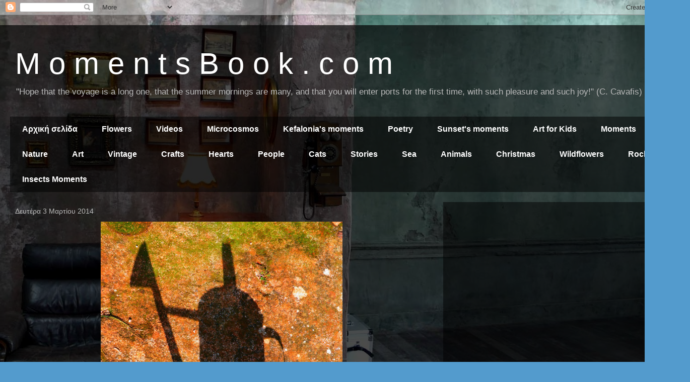

--- FILE ---
content_type: text/html; charset=UTF-8
request_url: https://www.momentsbook.com/2014/03/blog-post_5971.html
body_size: 19129
content:
<!DOCTYPE html>
<html class='v2' dir='ltr' lang='el'>
<head>
<link href='https://www.blogger.com/static/v1/widgets/335934321-css_bundle_v2.css' rel='stylesheet' type='text/css'/>
<meta content='width=1100' name='viewport'/>
<meta content='text/html; charset=UTF-8' http-equiv='Content-Type'/>
<meta content='blogger' name='generator'/>
<link href='https://www.momentsbook.com/favicon.ico' rel='icon' type='image/x-icon'/>
<link href='https://www.momentsbook.com/2014/03/blog-post_5971.html' rel='canonical'/>
<link rel="alternate" type="application/atom+xml" title="M   o    m    e    n    t    s    B    o    o    k    .    c    o    m - Atom" href="https://www.momentsbook.com/feeds/posts/default" />
<link rel="alternate" type="application/rss+xml" title="M   o    m    e    n    t    s    B    o    o    k    .    c    o    m - RSS" href="https://www.momentsbook.com/feeds/posts/default?alt=rss" />
<link rel="service.post" type="application/atom+xml" title="M   o    m    e    n    t    s    B    o    o    k    .    c    o    m - Atom" href="https://www.blogger.com/feeds/4190348253783076778/posts/default" />

<link rel="alternate" type="application/atom+xml" title="M   o    m    e    n    t    s    B    o    o    k    .    c    o    m - Atom" href="https://www.momentsbook.com/feeds/1085826813054341775/comments/default" />
<!--Can't find substitution for tag [blog.ieCssRetrofitLinks]-->
<link href='https://blogger.googleusercontent.com/img/b/R29vZ2xl/AVvXsEgyW4XxrKJ3XjnwUlYXuYtOQ8lyKgnTtL-QNxHWj9PVJBeGzTKkX3hEmvu7hyphenhyphenicQr3N7ovD45S9yj5FzAyysQIGZsWKwrytHVFHQ2imRfraJSg2kvRfIr2HTdnn8nJiLOUUPODaFtGreyQ/s1600/P3030327.JPG' rel='image_src'/>
<meta content='https://www.momentsbook.com/2014/03/blog-post_5971.html' property='og:url'/>
<meta content='M   o    m    e    n    t    s    B    o    o    k    .    c    o    m' property='og:title'/>
<meta content='    Η φαντασίωση ενός παλιού ποτιστηριού.   ' property='og:description'/>
<meta content='https://blogger.googleusercontent.com/img/b/R29vZ2xl/AVvXsEgyW4XxrKJ3XjnwUlYXuYtOQ8lyKgnTtL-QNxHWj9PVJBeGzTKkX3hEmvu7hyphenhyphenicQr3N7ovD45S9yj5FzAyysQIGZsWKwrytHVFHQ2imRfraJSg2kvRfIr2HTdnn8nJiLOUUPODaFtGreyQ/w1200-h630-p-k-no-nu/P3030327.JPG' property='og:image'/>
<title>M   o    m    e    n    t    s    B    o    o    k    .    c    o    m</title>
<style id='page-skin-1' type='text/css'><!--
/*
-----------------------------------------------
Blogger Template Style
Name:     Travel
Designer: Sookhee Lee
URL:      www.plyfly.net
----------------------------------------------- */
/* Content
----------------------------------------------- */
body {
font: normal normal 13px 'Trebuchet MS',Trebuchet,sans-serif;
color: #bbbbbb;
background: #539bcd url(//themes.googleusercontent.com/image?id=0BwVBOzw_-hbMYTM3ZTRlZTktYzE4ZC00NWU0LWEyMzctOWFlZjVkZTkzNGY4) repeat fixed top center;
}
html body .region-inner {
min-width: 0;
max-width: 100%;
width: auto;
}
a:link {
text-decoration:none;
color: #ff9900;
}
a:visited {
text-decoration:none;
color: #b87209;
}
a:hover {
text-decoration:underline;
color: #ff9900;
}
.content-outer .content-cap-top {
height: 0;
background: transparent none repeat-x scroll top center;
}
.content-outer {
margin: 0 auto;
padding-top: 20px;
}
.content-inner {
background: transparent url(https://resources.blogblog.com/blogblog/data/1kt/travel/bg_black_70.png) repeat scroll top left;
background-position: left -0;
background-color: transparent;
padding: 20px;
}
.main-inner .date-outer {
margin-bottom: 2em;
}
/* Header
----------------------------------------------- */
.header-inner .Header .titlewrapper,
.header-inner .Header .descriptionwrapper {
padding-left: 10px;
padding-right: 10px;
}
.Header h1 {
font: normal normal 60px 'Trebuchet MS',Trebuchet,sans-serif;
color: #ffffff;
}
.Header h1 a {
color: #ffffff;
}
.Header .description {
color: #bbbbbb;
font-size: 130%;
}
/* Tabs
----------------------------------------------- */
.tabs-inner {
margin: 1em 0 0;
padding: 0;
}
.tabs-inner .section {
margin: 0;
}
.tabs-inner .widget ul {
padding: 0;
background: transparent url(https://resources.blogblog.com/blogblog/data/1kt/travel/bg_black_50.png) repeat scroll top center;
}
.tabs-inner .widget li {
border: none;
}
.tabs-inner .widget li a {
display: inline-block;
padding: 1em 1.5em;
color: #ffffff;
font: normal bold 16px 'Trebuchet MS',Trebuchet,sans-serif;
}
.tabs-inner .widget li.selected a,
.tabs-inner .widget li a:hover {
position: relative;
z-index: 1;
background: transparent url(https://resources.blogblog.com/blogblog/data/1kt/travel/bg_black_50.png) repeat scroll top center;
color: #ffffff;
}
/* Headings
----------------------------------------------- */
h2 {
font: normal bold 14px 'Trebuchet MS',Trebuchet,sans-serif;
color: #ffffff;
}
.main-inner h2.date-header {
font: normal normal 14px 'Trebuchet MS',Trebuchet,sans-serif;
color: #bbbbbb;
}
.footer-inner .widget h2,
.sidebar .widget h2 {
padding-bottom: .5em;
}
/* Main
----------------------------------------------- */
.main-inner {
padding: 20px 0;
}
.main-inner .column-center-inner {
padding: 10px 0;
}
.main-inner .column-center-inner .section {
margin: 0 10px;
}
.main-inner .column-right-inner {
margin-left: 20px;
}
.main-inner .fauxcolumn-right-outer .fauxcolumn-inner {
margin-left: 20px;
background: transparent url(https://resources.blogblog.com/blogblog/data/1kt/travel/bg_black_50.png) repeat scroll top left;
}
.main-inner .column-left-inner {
margin-right: 20px;
}
.main-inner .fauxcolumn-left-outer .fauxcolumn-inner {
margin-right: 20px;
background: transparent url(https://resources.blogblog.com/blogblog/data/1kt/travel/bg_black_50.png) repeat scroll top left;
}
.main-inner .column-left-inner,
.main-inner .column-right-inner {
padding: 15px 0;
}
/* Posts
----------------------------------------------- */
h3.post-title {
margin-top: 20px;
}
h3.post-title a {
font: normal bold 20px 'Trebuchet MS',Trebuchet,sans-serif;
color: #ffffff;
}
h3.post-title a:hover {
text-decoration: underline;
}
.main-inner .column-center-outer {
background: transparent none repeat scroll top left;
_background-image: none;
}
.post-body {
line-height: 1.4;
position: relative;
}
.post-header {
margin: 0 0 1em;
line-height: 1.6;
}
.post-footer {
margin: .5em 0;
line-height: 1.6;
}
#blog-pager {
font-size: 140%;
}
#comments {
background: transparent url(https://resources.blogblog.com/blogblog/data/1kt/travel/bg_black_50.png) repeat scroll top center;
padding: 15px;
}
#comments .comment-author {
padding-top: 1.5em;
}
#comments h4,
#comments .comment-author a,
#comments .comment-timestamp a {
color: #ffffff;
}
#comments .comment-author:first-child {
padding-top: 0;
border-top: none;
}
.avatar-image-container {
margin: .2em 0 0;
}
/* Comments
----------------------------------------------- */
#comments a {
color: #ffffff;
}
.comments .comments-content .icon.blog-author {
background-repeat: no-repeat;
background-image: url([data-uri]);
}
.comments .comments-content .loadmore a {
border-top: 1px solid #ffffff;
border-bottom: 1px solid #ffffff;
}
.comments .comment-thread.inline-thread {
background: transparent;
}
.comments .continue {
border-top: 2px solid #ffffff;
}
/* Widgets
----------------------------------------------- */
.sidebar .widget {
border-bottom: 2px solid transparent;
padding-bottom: 10px;
margin: 10px 0;
}
.sidebar .widget:first-child {
margin-top: 0;
}
.sidebar .widget:last-child {
border-bottom: none;
margin-bottom: 0;
padding-bottom: 0;
}
.footer-inner .widget,
.sidebar .widget {
font: normal normal 13px 'Trebuchet MS',Trebuchet,sans-serif;
color: #bbbbbb;
}
.sidebar .widget a:link {
color: #bbbbbb;
text-decoration: none;
}
.sidebar .widget a:visited {
color: #b87209;
}
.sidebar .widget a:hover {
color: #bbbbbb;
text-decoration: underline;
}
.footer-inner .widget a:link {
color: #ff9900;
text-decoration: none;
}
.footer-inner .widget a:visited {
color: #b87209;
}
.footer-inner .widget a:hover {
color: #ff9900;
text-decoration: underline;
}
.widget .zippy {
color: #ffffff;
}
.footer-inner {
background: transparent none repeat scroll top center;
}
/* Mobile
----------------------------------------------- */
body.mobile  {
background-size: 100% auto;
}
body.mobile .AdSense {
margin: 0 -10px;
}
.mobile .body-fauxcolumn-outer {
background: transparent none repeat scroll top left;
}
.mobile .footer-inner .widget a:link {
color: #bbbbbb;
text-decoration: none;
}
.mobile .footer-inner .widget a:visited {
color: #b87209;
}
.mobile-post-outer a {
color: #ffffff;
}
.mobile-link-button {
background-color: #ff9900;
}
.mobile-link-button a:link, .mobile-link-button a:visited {
color: #ffffff;
}
.mobile-index-contents {
color: #bbbbbb;
}
.mobile .tabs-inner .PageList .widget-content {
background: transparent url(https://resources.blogblog.com/blogblog/data/1kt/travel/bg_black_50.png) repeat scroll top center;
color: #ffffff;
}
.mobile .tabs-inner .PageList .widget-content .pagelist-arrow {
border-left: 1px solid #ffffff;
}

--></style>
<style id='template-skin-1' type='text/css'><!--
body {
min-width: 1370px;
}
.content-outer, .content-fauxcolumn-outer, .region-inner {
min-width: 1370px;
max-width: 1370px;
_width: 1370px;
}
.main-inner .columns {
padding-left: 0;
padding-right: 490px;
}
.main-inner .fauxcolumn-center-outer {
left: 0;
right: 490px;
/* IE6 does not respect left and right together */
_width: expression(this.parentNode.offsetWidth -
parseInt("0") -
parseInt("490px") + 'px');
}
.main-inner .fauxcolumn-left-outer {
width: 0;
}
.main-inner .fauxcolumn-right-outer {
width: 490px;
}
.main-inner .column-left-outer {
width: 0;
right: 100%;
margin-left: -0;
}
.main-inner .column-right-outer {
width: 490px;
margin-right: -490px;
}
#layout {
min-width: 0;
}
#layout .content-outer {
min-width: 0;
width: 800px;
}
#layout .region-inner {
min-width: 0;
width: auto;
}
body#layout div.add_widget {
padding: 8px;
}
body#layout div.add_widget a {
margin-left: 32px;
}
--></style>
<style>
    body {background-image:url(\/\/themes.googleusercontent.com\/image?id=0BwVBOzw_-hbMYTM3ZTRlZTktYzE4ZC00NWU0LWEyMzctOWFlZjVkZTkzNGY4);}
    
@media (max-width: 200px) { body {background-image:url(\/\/themes.googleusercontent.com\/image?id=0BwVBOzw_-hbMYTM3ZTRlZTktYzE4ZC00NWU0LWEyMzctOWFlZjVkZTkzNGY4&options=w200);}}
@media (max-width: 400px) and (min-width: 201px) { body {background-image:url(\/\/themes.googleusercontent.com\/image?id=0BwVBOzw_-hbMYTM3ZTRlZTktYzE4ZC00NWU0LWEyMzctOWFlZjVkZTkzNGY4&options=w400);}}
@media (max-width: 800px) and (min-width: 401px) { body {background-image:url(\/\/themes.googleusercontent.com\/image?id=0BwVBOzw_-hbMYTM3ZTRlZTktYzE4ZC00NWU0LWEyMzctOWFlZjVkZTkzNGY4&options=w800);}}
@media (max-width: 1200px) and (min-width: 801px) { body {background-image:url(\/\/themes.googleusercontent.com\/image?id=0BwVBOzw_-hbMYTM3ZTRlZTktYzE4ZC00NWU0LWEyMzctOWFlZjVkZTkzNGY4&options=w1200);}}
/* Last tag covers anything over one higher than the previous max-size cap. */
@media (min-width: 1201px) { body {background-image:url(\/\/themes.googleusercontent.com\/image?id=0BwVBOzw_-hbMYTM3ZTRlZTktYzE4ZC00NWU0LWEyMzctOWFlZjVkZTkzNGY4&options=w1600);}}
  </style>
<link href='https://www.blogger.com/dyn-css/authorization.css?targetBlogID=4190348253783076778&amp;zx=adf257ad-b20b-4da9-9f20-1a77ba530ac3' media='none' onload='if(media!=&#39;all&#39;)media=&#39;all&#39;' rel='stylesheet'/><noscript><link href='https://www.blogger.com/dyn-css/authorization.css?targetBlogID=4190348253783076778&amp;zx=adf257ad-b20b-4da9-9f20-1a77ba530ac3' rel='stylesheet'/></noscript>
<meta name='google-adsense-platform-account' content='ca-host-pub-1556223355139109'/>
<meta name='google-adsense-platform-domain' content='blogspot.com'/>

<!-- data-ad-client=ca-pub-7942825944495385 -->

</head>
<body class='loading variant-studio'>
<div class='navbar section' id='navbar' name='Navbar'><div class='widget Navbar' data-version='1' id='Navbar1'><script type="text/javascript">
    function setAttributeOnload(object, attribute, val) {
      if(window.addEventListener) {
        window.addEventListener('load',
          function(){ object[attribute] = val; }, false);
      } else {
        window.attachEvent('onload', function(){ object[attribute] = val; });
      }
    }
  </script>
<div id="navbar-iframe-container"></div>
<script type="text/javascript" src="https://apis.google.com/js/platform.js"></script>
<script type="text/javascript">
      gapi.load("gapi.iframes:gapi.iframes.style.bubble", function() {
        if (gapi.iframes && gapi.iframes.getContext) {
          gapi.iframes.getContext().openChild({
              url: 'https://www.blogger.com/navbar/4190348253783076778?po\x3d1085826813054341775\x26origin\x3dhttps://www.momentsbook.com',
              where: document.getElementById("navbar-iframe-container"),
              id: "navbar-iframe"
          });
        }
      });
    </script><script type="text/javascript">
(function() {
var script = document.createElement('script');
script.type = 'text/javascript';
script.src = '//pagead2.googlesyndication.com/pagead/js/google_top_exp.js';
var head = document.getElementsByTagName('head')[0];
if (head) {
head.appendChild(script);
}})();
</script>
</div></div>
<div class='body-fauxcolumns'>
<div class='fauxcolumn-outer body-fauxcolumn-outer'>
<div class='cap-top'>
<div class='cap-left'></div>
<div class='cap-right'></div>
</div>
<div class='fauxborder-left'>
<div class='fauxborder-right'></div>
<div class='fauxcolumn-inner'>
</div>
</div>
<div class='cap-bottom'>
<div class='cap-left'></div>
<div class='cap-right'></div>
</div>
</div>
</div>
<div class='content'>
<div class='content-fauxcolumns'>
<div class='fauxcolumn-outer content-fauxcolumn-outer'>
<div class='cap-top'>
<div class='cap-left'></div>
<div class='cap-right'></div>
</div>
<div class='fauxborder-left'>
<div class='fauxborder-right'></div>
<div class='fauxcolumn-inner'>
</div>
</div>
<div class='cap-bottom'>
<div class='cap-left'></div>
<div class='cap-right'></div>
</div>
</div>
</div>
<div class='content-outer'>
<div class='content-cap-top cap-top'>
<div class='cap-left'></div>
<div class='cap-right'></div>
</div>
<div class='fauxborder-left content-fauxborder-left'>
<div class='fauxborder-right content-fauxborder-right'></div>
<div class='content-inner'>
<header>
<div class='header-outer'>
<div class='header-cap-top cap-top'>
<div class='cap-left'></div>
<div class='cap-right'></div>
</div>
<div class='fauxborder-left header-fauxborder-left'>
<div class='fauxborder-right header-fauxborder-right'></div>
<div class='region-inner header-inner'>
<div class='header section' id='header' name='Κεφαλίδα'><div class='widget Header' data-version='1' id='Header1'>
<div id='header-inner'>
<div class='titlewrapper'>
<h1 class='title'>
<a href='https://www.momentsbook.com/'>
M   o    m    e    n    t    s    B    o    o    k    .    c    o    m
</a>
</h1>
</div>
<div class='descriptionwrapper'>
<p class='description'><span>"Hope that the voyage is a long one, that the summer mornings are many, and that you will enter ports for the first time, with such pleasure and such joy!" (C. Cavafis)</span></p>
</div>
</div>
</div></div>
</div>
</div>
<div class='header-cap-bottom cap-bottom'>
<div class='cap-left'></div>
<div class='cap-right'></div>
</div>
</div>
</header>
<div class='tabs-outer'>
<div class='tabs-cap-top cap-top'>
<div class='cap-left'></div>
<div class='cap-right'></div>
</div>
<div class='fauxborder-left tabs-fauxborder-left'>
<div class='fauxborder-right tabs-fauxborder-right'></div>
<div class='region-inner tabs-inner'>
<div class='tabs section' id='crosscol' name='Σε όλες τις στήλες'><div class='widget PageList' data-version='1' id='PageList2'>
<h2>Categories</h2>
<div class='widget-content'>
<ul>
<li>
<a href='https://www.momentsbook.com/'>Αρχική σελίδα</a>
</li>
<li>
<a href='http://momentsbook.blogspot.com/search/label/flowers'>Flowers</a>
</li>
<li>
<a href='http://momentsbook.blogspot.com/search/label/videos'>Videos</a>
</li>
<li>
<a href='http://momentsbook.blogspot.com/search/label/microcosmos'>Microcosmos</a>
</li>
<li>
<a href='http://momentsbook.blogspot.com/search/label/Kefalonia&#39;s moments'>Kefalonia's moments</a>
</li>
<li>
<a href='http://momentsbook.blogspot.com/search/label/Poetry'>Poetry</a>
</li>
<li>
<a href='http://momentsbook.blogspot.com/search/label/Sunset&#39;s moments'>Sunset's moments</a>
</li>
<li>
<a href='http://momentsbook.blogspot.com/search/label/Art for Kids'>Art for Kids</a>
</li>
<li>
<a href='http://momentsbook.blogspot.com/search/label/Moments'>Moments</a>
</li>
<li>
<a href='http://momentsbook.blogspot.com/search/label/Nature'>Nature</a>
</li>
<li>
<a href='http://momentsbook.blogspot.com/search/label/Art'>Art</a>
</li>
<li>
<a href='http://momentsbook.blogspot.com/search/label/Vintage'>Vintage</a>
</li>
<li>
<a href='http://momentsbook.blogspot.com/search/label/Crafts'>Crafts</a>
</li>
<li>
<a href='http://momentsbook.blogspot.com/search/label/Hearts'>Hearts</a>
</li>
<li>
<a href='http://momentsbook.blogspot.com/search/label/People'>People</a>
</li>
<li>
<a href='http://momentsbook.blogspot.com/search/label/Cats'>Cats</a>
</li>
<li>
<a href='http://momentsbook.blogspot.com/search/label/Stories'>Stories</a>
</li>
<li>
<a href='http://momentsbook.blogspot.com/search/label/Sea'>Sea</a>
</li>
<li>
<a href='http://momentsbook.blogspot.com/search/label/Animals'>Animals</a>
</li>
<li>
<a href='http://momentsbook.blogspot.com/search/label/Christmas'>Christmas</a>
</li>
<li>
<a href='http://momentsbook.blogspot.com/search/label/Wildflowers'>Wildflowers</a>
</li>
<li>
<a href='http://momentsbook.blogspot.com/search/label/Rocks'>Rocks</a>
</li>
<li>
<a href='http://momentsbook.blogspot.com/search/label/Insects Moments'>Insects Moments</a>
</li>
</ul>
<div class='clear'></div>
</div>
</div></div>
<div class='tabs no-items section' id='crosscol-overflow' name='Cross-Column 2'></div>
</div>
</div>
<div class='tabs-cap-bottom cap-bottom'>
<div class='cap-left'></div>
<div class='cap-right'></div>
</div>
</div>
<div class='main-outer'>
<div class='main-cap-top cap-top'>
<div class='cap-left'></div>
<div class='cap-right'></div>
</div>
<div class='fauxborder-left main-fauxborder-left'>
<div class='fauxborder-right main-fauxborder-right'></div>
<div class='region-inner main-inner'>
<div class='columns fauxcolumns'>
<div class='fauxcolumn-outer fauxcolumn-center-outer'>
<div class='cap-top'>
<div class='cap-left'></div>
<div class='cap-right'></div>
</div>
<div class='fauxborder-left'>
<div class='fauxborder-right'></div>
<div class='fauxcolumn-inner'>
</div>
</div>
<div class='cap-bottom'>
<div class='cap-left'></div>
<div class='cap-right'></div>
</div>
</div>
<div class='fauxcolumn-outer fauxcolumn-left-outer'>
<div class='cap-top'>
<div class='cap-left'></div>
<div class='cap-right'></div>
</div>
<div class='fauxborder-left'>
<div class='fauxborder-right'></div>
<div class='fauxcolumn-inner'>
</div>
</div>
<div class='cap-bottom'>
<div class='cap-left'></div>
<div class='cap-right'></div>
</div>
</div>
<div class='fauxcolumn-outer fauxcolumn-right-outer'>
<div class='cap-top'>
<div class='cap-left'></div>
<div class='cap-right'></div>
</div>
<div class='fauxborder-left'>
<div class='fauxborder-right'></div>
<div class='fauxcolumn-inner'>
</div>
</div>
<div class='cap-bottom'>
<div class='cap-left'></div>
<div class='cap-right'></div>
</div>
</div>
<!-- corrects IE6 width calculation -->
<div class='columns-inner'>
<div class='column-center-outer'>
<div class='column-center-inner'>
<div class='main section' id='main' name='Κύριος'><div class='widget Blog' data-version='1' id='Blog1'>
<div class='blog-posts hfeed'>

          <div class="date-outer">
        
<h2 class='date-header'><span>Δευτέρα 3 Μαρτίου 2014</span></h2>

          <div class="date-posts">
        
<div class='post-outer'>
<div class='post hentry uncustomized-post-template' itemprop='blogPost' itemscope='itemscope' itemtype='http://schema.org/BlogPosting'>
<meta content='https://blogger.googleusercontent.com/img/b/R29vZ2xl/AVvXsEgyW4XxrKJ3XjnwUlYXuYtOQ8lyKgnTtL-QNxHWj9PVJBeGzTKkX3hEmvu7hyphenhyphenicQr3N7ovD45S9yj5FzAyysQIGZsWKwrytHVFHQ2imRfraJSg2kvRfIr2HTdnn8nJiLOUUPODaFtGreyQ/s1600/P3030327.JPG' itemprop='image_url'/>
<meta content='4190348253783076778' itemprop='blogId'/>
<meta content='1085826813054341775' itemprop='postId'/>
<a name='1085826813054341775'></a>
<div class='post-header'>
<div class='post-header-line-1'></div>
</div>
<div class='post-body entry-content' id='post-body-1085826813054341775' itemprop='description articleBody'>
<div dir="ltr" style="text-align: left;" trbidi="on">
<div class="separator" style="clear: both; text-align: center;">
<a href="https://blogger.googleusercontent.com/img/b/R29vZ2xl/AVvXsEgyW4XxrKJ3XjnwUlYXuYtOQ8lyKgnTtL-QNxHWj9PVJBeGzTKkX3hEmvu7hyphenhyphenicQr3N7ovD45S9yj5FzAyysQIGZsWKwrytHVFHQ2imRfraJSg2kvRfIr2HTdnn8nJiLOUUPODaFtGreyQ/s1600/P3030327.JPG" imageanchor="1" style="margin-left: 1em; margin-right: 1em;"><img border="0" height="640" src="https://blogger.googleusercontent.com/img/b/R29vZ2xl/AVvXsEgyW4XxrKJ3XjnwUlYXuYtOQ8lyKgnTtL-QNxHWj9PVJBeGzTKkX3hEmvu7hyphenhyphenicQr3N7ovD45S9yj5FzAyysQIGZsWKwrytHVFHQ2imRfraJSg2kvRfIr2HTdnn8nJiLOUUPODaFtGreyQ/s1600/P3030327.JPG" width="480" /></a></div>
<div style="text-align: center;">
<span style="font-size: large;"><span style="font-family: &quot;Courier New&quot;,Courier,monospace;">Η φαντασίωση ενός παλιού ποτιστηριού.</span></span></div>
</div>
<div style='clear: both;'></div>
</div>
<div class='post-footer'>
<div class='post-footer-line post-footer-line-1'>
<span class='post-author vcard'>
Αναρτήθηκε από
<span class='fn' itemprop='author' itemscope='itemscope' itemtype='http://schema.org/Person'>
<meta content='https://www.blogger.com/profile/12087129215081924727' itemprop='url'/>
<a class='g-profile' href='https://www.blogger.com/profile/12087129215081924727' rel='author' title='author profile'>
<span itemprop='name'>Aggeliki Strakatou</span>
</a>
</span>
</span>
<span class='post-timestamp'>
στις
<meta content='https://www.momentsbook.com/2014/03/blog-post_5971.html' itemprop='url'/>
<a class='timestamp-link' href='https://www.momentsbook.com/2014/03/blog-post_5971.html' rel='bookmark' title='permanent link'><abbr class='published' itemprop='datePublished' title='2014-03-03T23:59:00+02:00'>23:59</abbr></a>
</span>
<span class='post-comment-link'>
</span>
<span class='post-icons'>
<span class='item-control blog-admin pid-1148291320'>
<a href='https://www.blogger.com/post-edit.g?blogID=4190348253783076778&postID=1085826813054341775&from=pencil' title='Επεξεργασία ανάρτησης'>
<img alt='' class='icon-action' height='18' src='https://resources.blogblog.com/img/icon18_edit_allbkg.gif' width='18'/>
</a>
</span>
</span>
<div class='post-share-buttons goog-inline-block'>
<a class='goog-inline-block share-button sb-email' href='https://www.blogger.com/share-post.g?blogID=4190348253783076778&postID=1085826813054341775&target=email' target='_blank' title='Αποστολή με μήνυμα ηλεκτρονικού ταχυδρομείου
'><span class='share-button-link-text'>Αποστολή με μήνυμα ηλεκτρονικού ταχυδρομείου
</span></a><a class='goog-inline-block share-button sb-blog' href='https://www.blogger.com/share-post.g?blogID=4190348253783076778&postID=1085826813054341775&target=blog' onclick='window.open(this.href, "_blank", "height=270,width=475"); return false;' target='_blank' title='BlogThis!'><span class='share-button-link-text'>BlogThis!</span></a><a class='goog-inline-block share-button sb-twitter' href='https://www.blogger.com/share-post.g?blogID=4190348253783076778&postID=1085826813054341775&target=twitter' target='_blank' title='Κοινοποίηση στο X'><span class='share-button-link-text'>Κοινοποίηση στο X</span></a><a class='goog-inline-block share-button sb-facebook' href='https://www.blogger.com/share-post.g?blogID=4190348253783076778&postID=1085826813054341775&target=facebook' onclick='window.open(this.href, "_blank", "height=430,width=640"); return false;' target='_blank' title='Μοιραστείτε το στο Facebook'><span class='share-button-link-text'>Μοιραστείτε το στο Facebook</span></a><a class='goog-inline-block share-button sb-pinterest' href='https://www.blogger.com/share-post.g?blogID=4190348253783076778&postID=1085826813054341775&target=pinterest' target='_blank' title='Κοινοποίηση στο Pinterest'><span class='share-button-link-text'>Κοινοποίηση στο Pinterest</span></a>
</div>
</div>
<div class='post-footer-line post-footer-line-2'>
<span class='post-labels'>
Ετικέτες
<a href='https://www.momentsbook.com/search/label/Moments' rel='tag'>Moments</a>
</span>
</div>
<div class='post-footer-line post-footer-line-3'>
<span class='post-location'>
</span>
</div>
</div>
</div>
<div class='comments' id='comments'>
<a name='comments'></a>
<h4>Δεν υπάρχουν σχόλια:</h4>
<div id='Blog1_comments-block-wrapper'>
<dl class='avatar-comment-indent' id='comments-block'>
</dl>
</div>
<p class='comment-footer'>
<div class='comment-form'>
<a name='comment-form'></a>
<h4 id='comment-post-message'>Δημοσίευση σχολίου</h4>
<p>
</p>
<p>Σημείωση: Μόνο ένα μέλος αυτού του ιστολογίου μπορεί να αναρτήσει σχόλιο.</p>
<a href='https://www.blogger.com/comment/frame/4190348253783076778?po=1085826813054341775&hl=el&saa=85391&origin=https://www.momentsbook.com' id='comment-editor-src'></a>
<iframe allowtransparency='true' class='blogger-iframe-colorize blogger-comment-from-post' frameborder='0' height='410px' id='comment-editor' name='comment-editor' src='' width='100%'></iframe>
<script src='https://www.blogger.com/static/v1/jsbin/2830521187-comment_from_post_iframe.js' type='text/javascript'></script>
<script type='text/javascript'>
      BLOG_CMT_createIframe('https://www.blogger.com/rpc_relay.html');
    </script>
</div>
</p>
</div>
</div>

        </div></div>
      
</div>
<div class='blog-pager' id='blog-pager'>
<span id='blog-pager-newer-link'>
<a class='blog-pager-newer-link' href='https://www.momentsbook.com/2014/03/blog-post_4.html' id='Blog1_blog-pager-newer-link' title='Νεότερη ανάρτηση'>Νεότερη ανάρτηση</a>
</span>
<span id='blog-pager-older-link'>
<a class='blog-pager-older-link' href='https://www.momentsbook.com/2014/03/blog-post_8033.html' id='Blog1_blog-pager-older-link' title='Παλαιότερη Ανάρτηση'>Παλαιότερη Ανάρτηση</a>
</span>
<a class='home-link' href='https://www.momentsbook.com/'>Αρχική σελίδα</a>
</div>
<div class='clear'></div>
<div class='post-feeds'>
<div class='feed-links'>
Εγγραφή σε:
<a class='feed-link' href='https://www.momentsbook.com/feeds/1085826813054341775/comments/default' target='_blank' type='application/atom+xml'>Σχόλια ανάρτησης (Atom)</a>
</div>
</div>
</div></div>
</div>
</div>
<div class='column-left-outer'>
<div class='column-left-inner'>
<aside>
</aside>
</div>
</div>
<div class='column-right-outer'>
<div class='column-right-inner'>
<aside>
<div class='sidebar section' id='sidebar-right-1'><div class='widget AdSense' data-version='1' id='AdSense2'>
<div class='widget-content'>
<script async src="https://pagead2.googlesyndication.com/pagead/js/adsbygoogle.js"></script>
<!-- momentsbook_sidebar-right-1_AdSense2_1x1_as -->
<ins class="adsbygoogle"
     style="display:block"
     data-ad-client="ca-pub-7942825944495385"
     data-ad-host="ca-host-pub-1556223355139109"
     data-ad-host-channel="L0001"
     data-ad-slot="5333661814"
     data-ad-format="auto"
     data-full-width-responsive="true"></ins>
<script>
(adsbygoogle = window.adsbygoogle || []).push({});
</script>
<div class='clear'></div>
</div>
</div><div class='widget AdSense' data-version='1' id='AdSense1'>
<div class='widget-content'>
<script type="text/javascript">
    google_ad_client = "ca-pub-7942825944495385";
    google_ad_host = "ca-host-pub-1556223355139109";
    google_ad_host_channel = "L0001";
    google_ad_slot = "6530411882";
    google_ad_width = 300;
    google_ad_height = 250;
</script>
<!-- momentsbook_sidebar-right-1_AdSense1_300x250_as -->
<script type="text/javascript"
src="https://pagead2.googlesyndication.com/pagead/show_ads.js">
</script>
<div class='clear'></div>
</div>
</div><div class='widget BlogSearch' data-version='1' id='BlogSearch1'>
<h2 class='title'>Αναζήτηση αυτού του ιστολογίου</h2>
<div class='widget-content'>
<div id='BlogSearch1_form'>
<form action='https://www.momentsbook.com/search' class='gsc-search-box' target='_top'>
<table cellpadding='0' cellspacing='0' class='gsc-search-box'>
<tbody>
<tr>
<td class='gsc-input'>
<input autocomplete='off' class='gsc-input' name='q' size='10' title='search' type='text' value=''/>
</td>
<td class='gsc-search-button'>
<input class='gsc-search-button' title='search' type='submit' value='Αναζήτηση'/>
</td>
</tr>
</tbody>
</table>
</form>
</div>
</div>
<div class='clear'></div>
</div><div class='widget Translate' data-version='1' id='Translate1'>
<h2 class='title'>Translate</h2>
<div id='google_translate_element'></div>
<script>
    function googleTranslateElementInit() {
      new google.translate.TranslateElement({
        pageLanguage: 'el',
        autoDisplay: 'true',
        layout: google.translate.TranslateElement.InlineLayout.VERTICAL
      }, 'google_translate_element');
    }
  </script>
<script src='//translate.google.com/translate_a/element.js?cb=googleTranslateElementInit'></script>
<div class='clear'></div>
</div><div class='widget PopularPosts' data-version='1' id='PopularPosts1'>
<h2>Δημοφιλείς αναρτήσεις</h2>
<div class='widget-content popular-posts'>
<ul>
<li>
<div class='item-content'>
<div class='item-thumbnail'>
<a href='https://www.momentsbook.com/2016/12/blog-post_43.html' target='_blank'>
<img alt='' border='0' src='https://blogger.googleusercontent.com/img/b/R29vZ2xl/AVvXsEjh2FwdHhtjVxNceE44NRplmJ4YqBWqGb8jf8G1ERmaIU-y_RHrJMJhJtiEVuGy1oAmYppRQvpd653BwjfrCS-o07luVii-cMMhiza47LYK1N0iXJ_lU_3hIP8XTBcy0ptH0dHCM_En4g3x/w72-h72-p-k-no-nu/PC290009.JPG'/>
</a>
</div>
<div class='item-title'><a href='https://www.momentsbook.com/2016/12/blog-post_43.html'> Μια αστραπή η ζωή μας... μα προλαβαίνουμε.     (Νίκος Καζαντζάκης).......................                           2025 ΕΥΧΕΣ για ....ΦΩΣ...ΥΓΕΙΑ...ΑΓΑΠΗ...ΑΦΘΟΝΙΑ...</a></div>
<div class='item-snippet'>
</div>
</div>
<div style='clear: both;'></div>
</li>
<li>
<div class='item-content'>
<div class='item-thumbnail'>
<a href='https://www.momentsbook.com/2024/12/blog-post_30.html' target='_blank'>
<img alt='' border='0' src='https://blogger.googleusercontent.com/img/b/R29vZ2xl/AVvXsEiBoxkgXHmax7hrNqcjOZ9aL6FaeXpvNqOWCTpAtZxAkFi5k1S-GVAZxjIY318tnZEjGN0oDn8pSJxntN-e_YpNaHrKOM_GF9_N3ZGuZrU3vARkId92IPGT2XmuQN5HoPR9-89eKFQVSoKCg7SgapbI4qNvIfurUrnqk4wdo-wrzccOtVM4m_3hMP99E1U/w72-h72-p-k-no-nu/vlcsnap-2024-11-10-19h30m00s286.png'/>
</a>
</div>
<div class='item-title'><a href='https://www.momentsbook.com/2024/12/blog-post_30.html'>" Τι γνώμη έχω για το Δυτικό πολιτισμό; Νομίζω πως θα ήταν καλή ιδέα. "    Μαχάτμα Γκάντι</a></div>
<div class='item-snippet'>&#160;</div>
</div>
<div style='clear: both;'></div>
</li>
<li>
<div class='item-content'>
<div class='item-thumbnail'>
<a href='https://www.momentsbook.com/2019/09/blog-post_15.html' target='_blank'>
<img alt='' border='0' src='https://blogger.googleusercontent.com/img/b/R29vZ2xl/AVvXsEgRWZ08lWbmxvQ_ZJ7tBd2mRJnc59F7jsIZgNy3F4CW6H6MrtFCLQGhFiDHkgX9YnoRlPzarRr0G60vq-yabGGraDYMLt1VLDGUkMU0GzGs4UkU7_VTAedBxlY8Y5kwKhFrLEOBkULzNhWrxqX7JTVO-QkIFDVGkSJidMx-h76kRLeODFqwc0wH4PGnWIM/w72-h72-p-k-no-nu/DSC_1295.JPG'/>
</a>
</div>
<div class='item-title'><a href='https://www.momentsbook.com/2019/09/blog-post_15.html'>Οι ισχυρές αδελφικές σχέσεις αντιστρέφουν τις αρνητικές επιδράσεις των οικογενειακών συγκρούσεων</a></div>
<div class='item-snippet'> https://enallaktikidrasi.com/2019/09/isxires-adelfikes-sxeseis-antistrefoun-oikogeneiakis-sigkrousis/  ...&quot;Τα αδέλφια που είχαν έναν ι...</div>
</div>
<div style='clear: both;'></div>
</li>
<li>
<div class='item-content'>
<div class='item-thumbnail'>
<a href='https://www.momentsbook.com/2024/12/blog-post.html' target='_blank'>
<img alt='' border='0' src='https://lh3.googleusercontent.com/blogger_img_proxy/AEn0k_vq2532DQfLcPF5lOHAfwo51Wcl8ed_adcrf_l2VvNTM86hHW2gRkF2s__pOxdYQmucJFoQ3oz_qcDq2QRgllsIIFo0NlcIZ4qQGhmNY0QWvqzn=w72-h72-n-k-no-nu'/>
</a>
</div>
<div class='item-title'><a href='https://www.momentsbook.com/2024/12/blog-post.html'>Τριανταφυλλοπουλος:Ο ΧΑΡΔΑΒΕΛΑΣ ΠΕΘΑΝΕ ΑΠΟ ΤΑ ΜΠΟΛΙΑ</a></div>
<div class='item-snippet'>
</div>
</div>
<div style='clear: both;'></div>
</li>
<li>
<div class='item-content'>
<div class='item-thumbnail'>
<a href='https://www.momentsbook.com/2019/11/blog-post_54.html' target='_blank'>
<img alt='' border='0' src='https://blogger.googleusercontent.com/img/b/R29vZ2xl/AVvXsEibRfv9WbTF_qMabsmHLkQ1HCyUQufZz3PhqmRHJQTjqKaC98YhiftG35jpJCgTx66GGwVnmGnCd2mGYhpZZhXJCS8zN18y3PLBKOmORjiYTnmEcZnu9DdaXlzUTA9BXPOl8Y2msNh-HJQ/w72-h72-p-k-no-nu/DSC_9703.jpg'/>
</a>
</div>
<div class='item-title'><a href='https://www.momentsbook.com/2019/11/blog-post_54.html'>Στα μουντά του φθινοπώρου χρώματα ..." Άρχισε ψύχρα. Το γύρισε ο καιρός σε αναχώρηση."  Κική Δημουλά, &#171;Οι αποδημητικές &#8216;&#8217;καλημέρες&#8217;&#8217;&#187;</a></div>
<div class='item-snippet'>      Άρχισε ψύχρα.   Το γύρισε ο καιρός σε αναχώρηση.   Η πρώτη μέρα του Σεπτέμβρη   ξοδεύτηκε σε κάποια υδρορροή.   Ως χθες ακόμα όλα έρχο...</div>
</div>
<div style='clear: both;'></div>
</li>
<li>
<div class='item-content'>
<div class='item-thumbnail'>
<a href='https://www.momentsbook.com/2024/12/instrumental-christmas-music-with.html' target='_blank'>
<img alt='' border='0' src='https://lh3.googleusercontent.com/blogger_img_proxy/AEn0k_sGaJLpb3xOFNdR2OWcpP4shxWr6vl4WRLBCKwW7YF6c640OQ66cJkK_xIcaO4f5cmjKTFiwhqEb4qu9gwLcAMDBCYE5Y8w_V1fyDjCUkP5yZZy_w=w72-h72-n-k-no-nu'/>
</a>
</div>
<div class='item-title'><a href='https://www.momentsbook.com/2024/12/instrumental-christmas-music-with.html'>Instrumental Christmas Music with Fireplace & Piano Music 24/7 -" Καλά Χριστούγεννα"</a></div>
<div class='item-snippet'>
</div>
</div>
<div style='clear: both;'></div>
</li>
<li>
<div class='item-content'>
<div class='item-thumbnail'>
<a href='https://www.momentsbook.com/2022/03/blog-post_8.html' target='_blank'>
<img alt='' border='0' src='https://blogger.googleusercontent.com/img/a/AVvXsEiYNpLnGelCaL_DQiRDcKS3L-Je5565lQC_UIFD2mTtNN6AazSmGKUthSEav-N0n8cAhqxQvZKyTRzDwoMWIlGE3TNEBJZQRSYb6n-VX8NsfxKMqFrLqWphjaA9q_VGm9eRKa_H8E5WKxQaBuR1cweKLUFbMwoIpCEhF7BOm3-LfAalMWjIFTKhw7Wi=w72-h72-p-k-no-nu'/>
</a>
</div>
<div class='item-title'><a href='https://www.momentsbook.com/2022/03/blog-post_8.html'>"Να φυλάς τα χρώματα του νου από το γκρίζο κάποιων σκέψεων." (Οδυσσέας Ελύτης)</a></div>
<div class='item-snippet'>&#160;</div>
</div>
<div style='clear: both;'></div>
</li>
<li>
<div class='item-content'>
<div class='item-thumbnail'>
<a href='https://www.momentsbook.com/2016/12/2017_31.html' target='_blank'>
<img alt='' border='0' src='https://blogger.googleusercontent.com/img/b/R29vZ2xl/AVvXsEjySzQfysf1SGsP-JZDdUGrObn9v1hmlurcBStEoC2xZak1T0J5FGvuo7rkES48ShCAbxGa6vEc15GnviAbmXjlBpwChsP1KczcbPuPiWL-jjEO8FSob1K1MNpue-c5pCP_SoWxtJ1xjQom/w72-h72-p-k-no-nu/DSC_3103-2-1-1.jpg'/>
</a>
</div>
<div class='item-title'><a href='https://www.momentsbook.com/2016/12/2017_31.html'>Αγάπη... Δημιουργικότητα... Δικαιοσύνη... οι ευχές μου για το 2017 !!!</a></div>
<div class='item-snippet'>
</div>
</div>
<div style='clear: both;'></div>
</li>
</ul>
<div class='clear'></div>
</div>
</div><div class='widget BlogArchive' data-version='1' id='BlogArchive1'>
<h2>Αρχειοθήκη ιστολογίου</h2>
<div class='widget-content'>
<div id='ArchiveList'>
<div id='BlogArchive1_ArchiveList'>
<ul class='hierarchy'>
<li class='archivedate collapsed'>
<a class='toggle' href='javascript:void(0)'>
<span class='zippy'>

        &#9658;&#160;
      
</span>
</a>
<a class='post-count-link' href='https://www.momentsbook.com/2025/'>
2025
</a>
<span class='post-count' dir='ltr'>(3)</span>
<ul class='hierarchy'>
<li class='archivedate collapsed'>
<a class='toggle' href='javascript:void(0)'>
<span class='zippy'>

        &#9658;&#160;
      
</span>
</a>
<a class='post-count-link' href='https://www.momentsbook.com/2025/11/'>
Νοεμβρίου
</a>
<span class='post-count' dir='ltr'>(1)</span>
</li>
</ul>
<ul class='hierarchy'>
<li class='archivedate collapsed'>
<a class='toggle' href='javascript:void(0)'>
<span class='zippy'>

        &#9658;&#160;
      
</span>
</a>
<a class='post-count-link' href='https://www.momentsbook.com/2025/10/'>
Οκτωβρίου
</a>
<span class='post-count' dir='ltr'>(1)</span>
</li>
</ul>
<ul class='hierarchy'>
<li class='archivedate collapsed'>
<a class='toggle' href='javascript:void(0)'>
<span class='zippy'>

        &#9658;&#160;
      
</span>
</a>
<a class='post-count-link' href='https://www.momentsbook.com/2025/01/'>
Ιανουαρίου
</a>
<span class='post-count' dir='ltr'>(1)</span>
</li>
</ul>
</li>
</ul>
<ul class='hierarchy'>
<li class='archivedate collapsed'>
<a class='toggle' href='javascript:void(0)'>
<span class='zippy'>

        &#9658;&#160;
      
</span>
</a>
<a class='post-count-link' href='https://www.momentsbook.com/2024/'>
2024
</a>
<span class='post-count' dir='ltr'>(154)</span>
<ul class='hierarchy'>
<li class='archivedate collapsed'>
<a class='toggle' href='javascript:void(0)'>
<span class='zippy'>

        &#9658;&#160;
      
</span>
</a>
<a class='post-count-link' href='https://www.momentsbook.com/2024/12/'>
Δεκεμβρίου
</a>
<span class='post-count' dir='ltr'>(4)</span>
</li>
</ul>
<ul class='hierarchy'>
<li class='archivedate collapsed'>
<a class='toggle' href='javascript:void(0)'>
<span class='zippy'>

        &#9658;&#160;
      
</span>
</a>
<a class='post-count-link' href='https://www.momentsbook.com/2024/11/'>
Νοεμβρίου
</a>
<span class='post-count' dir='ltr'>(14)</span>
</li>
</ul>
<ul class='hierarchy'>
<li class='archivedate collapsed'>
<a class='toggle' href='javascript:void(0)'>
<span class='zippy'>

        &#9658;&#160;
      
</span>
</a>
<a class='post-count-link' href='https://www.momentsbook.com/2024/08/'>
Αυγούστου
</a>
<span class='post-count' dir='ltr'>(11)</span>
</li>
</ul>
<ul class='hierarchy'>
<li class='archivedate collapsed'>
<a class='toggle' href='javascript:void(0)'>
<span class='zippy'>

        &#9658;&#160;
      
</span>
</a>
<a class='post-count-link' href='https://www.momentsbook.com/2024/07/'>
Ιουλίου
</a>
<span class='post-count' dir='ltr'>(4)</span>
</li>
</ul>
<ul class='hierarchy'>
<li class='archivedate collapsed'>
<a class='toggle' href='javascript:void(0)'>
<span class='zippy'>

        &#9658;&#160;
      
</span>
</a>
<a class='post-count-link' href='https://www.momentsbook.com/2024/06/'>
Ιουνίου
</a>
<span class='post-count' dir='ltr'>(8)</span>
</li>
</ul>
<ul class='hierarchy'>
<li class='archivedate collapsed'>
<a class='toggle' href='javascript:void(0)'>
<span class='zippy'>

        &#9658;&#160;
      
</span>
</a>
<a class='post-count-link' href='https://www.momentsbook.com/2024/05/'>
Μαΐου
</a>
<span class='post-count' dir='ltr'>(31)</span>
</li>
</ul>
<ul class='hierarchy'>
<li class='archivedate collapsed'>
<a class='toggle' href='javascript:void(0)'>
<span class='zippy'>

        &#9658;&#160;
      
</span>
</a>
<a class='post-count-link' href='https://www.momentsbook.com/2024/04/'>
Απριλίου
</a>
<span class='post-count' dir='ltr'>(78)</span>
</li>
</ul>
<ul class='hierarchy'>
<li class='archivedate collapsed'>
<a class='toggle' href='javascript:void(0)'>
<span class='zippy'>

        &#9658;&#160;
      
</span>
</a>
<a class='post-count-link' href='https://www.momentsbook.com/2024/03/'>
Μαρτίου
</a>
<span class='post-count' dir='ltr'>(4)</span>
</li>
</ul>
</li>
</ul>
<ul class='hierarchy'>
<li class='archivedate collapsed'>
<a class='toggle' href='javascript:void(0)'>
<span class='zippy'>

        &#9658;&#160;
      
</span>
</a>
<a class='post-count-link' href='https://www.momentsbook.com/2023/'>
2023
</a>
<span class='post-count' dir='ltr'>(79)</span>
<ul class='hierarchy'>
<li class='archivedate collapsed'>
<a class='toggle' href='javascript:void(0)'>
<span class='zippy'>

        &#9658;&#160;
      
</span>
</a>
<a class='post-count-link' href='https://www.momentsbook.com/2023/12/'>
Δεκεμβρίου
</a>
<span class='post-count' dir='ltr'>(1)</span>
</li>
</ul>
<ul class='hierarchy'>
<li class='archivedate collapsed'>
<a class='toggle' href='javascript:void(0)'>
<span class='zippy'>

        &#9658;&#160;
      
</span>
</a>
<a class='post-count-link' href='https://www.momentsbook.com/2023/11/'>
Νοεμβρίου
</a>
<span class='post-count' dir='ltr'>(17)</span>
</li>
</ul>
<ul class='hierarchy'>
<li class='archivedate collapsed'>
<a class='toggle' href='javascript:void(0)'>
<span class='zippy'>

        &#9658;&#160;
      
</span>
</a>
<a class='post-count-link' href='https://www.momentsbook.com/2023/10/'>
Οκτωβρίου
</a>
<span class='post-count' dir='ltr'>(3)</span>
</li>
</ul>
<ul class='hierarchy'>
<li class='archivedate collapsed'>
<a class='toggle' href='javascript:void(0)'>
<span class='zippy'>

        &#9658;&#160;
      
</span>
</a>
<a class='post-count-link' href='https://www.momentsbook.com/2023/09/'>
Σεπτεμβρίου
</a>
<span class='post-count' dir='ltr'>(12)</span>
</li>
</ul>
<ul class='hierarchy'>
<li class='archivedate collapsed'>
<a class='toggle' href='javascript:void(0)'>
<span class='zippy'>

        &#9658;&#160;
      
</span>
</a>
<a class='post-count-link' href='https://www.momentsbook.com/2023/08/'>
Αυγούστου
</a>
<span class='post-count' dir='ltr'>(1)</span>
</li>
</ul>
<ul class='hierarchy'>
<li class='archivedate collapsed'>
<a class='toggle' href='javascript:void(0)'>
<span class='zippy'>

        &#9658;&#160;
      
</span>
</a>
<a class='post-count-link' href='https://www.momentsbook.com/2023/05/'>
Μαΐου
</a>
<span class='post-count' dir='ltr'>(13)</span>
</li>
</ul>
<ul class='hierarchy'>
<li class='archivedate collapsed'>
<a class='toggle' href='javascript:void(0)'>
<span class='zippy'>

        &#9658;&#160;
      
</span>
</a>
<a class='post-count-link' href='https://www.momentsbook.com/2023/04/'>
Απριλίου
</a>
<span class='post-count' dir='ltr'>(19)</span>
</li>
</ul>
<ul class='hierarchy'>
<li class='archivedate collapsed'>
<a class='toggle' href='javascript:void(0)'>
<span class='zippy'>

        &#9658;&#160;
      
</span>
</a>
<a class='post-count-link' href='https://www.momentsbook.com/2023/03/'>
Μαρτίου
</a>
<span class='post-count' dir='ltr'>(12)</span>
</li>
</ul>
<ul class='hierarchy'>
<li class='archivedate collapsed'>
<a class='toggle' href='javascript:void(0)'>
<span class='zippy'>

        &#9658;&#160;
      
</span>
</a>
<a class='post-count-link' href='https://www.momentsbook.com/2023/02/'>
Φεβρουαρίου
</a>
<span class='post-count' dir='ltr'>(1)</span>
</li>
</ul>
</li>
</ul>
<ul class='hierarchy'>
<li class='archivedate collapsed'>
<a class='toggle' href='javascript:void(0)'>
<span class='zippy'>

        &#9658;&#160;
      
</span>
</a>
<a class='post-count-link' href='https://www.momentsbook.com/2022/'>
2022
</a>
<span class='post-count' dir='ltr'>(287)</span>
<ul class='hierarchy'>
<li class='archivedate collapsed'>
<a class='toggle' href='javascript:void(0)'>
<span class='zippy'>

        &#9658;&#160;
      
</span>
</a>
<a class='post-count-link' href='https://www.momentsbook.com/2022/12/'>
Δεκεμβρίου
</a>
<span class='post-count' dir='ltr'>(42)</span>
</li>
</ul>
<ul class='hierarchy'>
<li class='archivedate collapsed'>
<a class='toggle' href='javascript:void(0)'>
<span class='zippy'>

        &#9658;&#160;
      
</span>
</a>
<a class='post-count-link' href='https://www.momentsbook.com/2022/11/'>
Νοεμβρίου
</a>
<span class='post-count' dir='ltr'>(43)</span>
</li>
</ul>
<ul class='hierarchy'>
<li class='archivedate collapsed'>
<a class='toggle' href='javascript:void(0)'>
<span class='zippy'>

        &#9658;&#160;
      
</span>
</a>
<a class='post-count-link' href='https://www.momentsbook.com/2022/10/'>
Οκτωβρίου
</a>
<span class='post-count' dir='ltr'>(26)</span>
</li>
</ul>
<ul class='hierarchy'>
<li class='archivedate collapsed'>
<a class='toggle' href='javascript:void(0)'>
<span class='zippy'>

        &#9658;&#160;
      
</span>
</a>
<a class='post-count-link' href='https://www.momentsbook.com/2022/09/'>
Σεπτεμβρίου
</a>
<span class='post-count' dir='ltr'>(45)</span>
</li>
</ul>
<ul class='hierarchy'>
<li class='archivedate collapsed'>
<a class='toggle' href='javascript:void(0)'>
<span class='zippy'>

        &#9658;&#160;
      
</span>
</a>
<a class='post-count-link' href='https://www.momentsbook.com/2022/08/'>
Αυγούστου
</a>
<span class='post-count' dir='ltr'>(10)</span>
</li>
</ul>
<ul class='hierarchy'>
<li class='archivedate collapsed'>
<a class='toggle' href='javascript:void(0)'>
<span class='zippy'>

        &#9658;&#160;
      
</span>
</a>
<a class='post-count-link' href='https://www.momentsbook.com/2022/07/'>
Ιουλίου
</a>
<span class='post-count' dir='ltr'>(8)</span>
</li>
</ul>
<ul class='hierarchy'>
<li class='archivedate collapsed'>
<a class='toggle' href='javascript:void(0)'>
<span class='zippy'>

        &#9658;&#160;
      
</span>
</a>
<a class='post-count-link' href='https://www.momentsbook.com/2022/06/'>
Ιουνίου
</a>
<span class='post-count' dir='ltr'>(15)</span>
</li>
</ul>
<ul class='hierarchy'>
<li class='archivedate collapsed'>
<a class='toggle' href='javascript:void(0)'>
<span class='zippy'>

        &#9658;&#160;
      
</span>
</a>
<a class='post-count-link' href='https://www.momentsbook.com/2022/05/'>
Μαΐου
</a>
<span class='post-count' dir='ltr'>(33)</span>
</li>
</ul>
<ul class='hierarchy'>
<li class='archivedate collapsed'>
<a class='toggle' href='javascript:void(0)'>
<span class='zippy'>

        &#9658;&#160;
      
</span>
</a>
<a class='post-count-link' href='https://www.momentsbook.com/2022/04/'>
Απριλίου
</a>
<span class='post-count' dir='ltr'>(14)</span>
</li>
</ul>
<ul class='hierarchy'>
<li class='archivedate collapsed'>
<a class='toggle' href='javascript:void(0)'>
<span class='zippy'>

        &#9658;&#160;
      
</span>
</a>
<a class='post-count-link' href='https://www.momentsbook.com/2022/03/'>
Μαρτίου
</a>
<span class='post-count' dir='ltr'>(21)</span>
</li>
</ul>
<ul class='hierarchy'>
<li class='archivedate collapsed'>
<a class='toggle' href='javascript:void(0)'>
<span class='zippy'>

        &#9658;&#160;
      
</span>
</a>
<a class='post-count-link' href='https://www.momentsbook.com/2022/02/'>
Φεβρουαρίου
</a>
<span class='post-count' dir='ltr'>(21)</span>
</li>
</ul>
<ul class='hierarchy'>
<li class='archivedate collapsed'>
<a class='toggle' href='javascript:void(0)'>
<span class='zippy'>

        &#9658;&#160;
      
</span>
</a>
<a class='post-count-link' href='https://www.momentsbook.com/2022/01/'>
Ιανουαρίου
</a>
<span class='post-count' dir='ltr'>(9)</span>
</li>
</ul>
</li>
</ul>
<ul class='hierarchy'>
<li class='archivedate collapsed'>
<a class='toggle' href='javascript:void(0)'>
<span class='zippy'>

        &#9658;&#160;
      
</span>
</a>
<a class='post-count-link' href='https://www.momentsbook.com/2021/'>
2021
</a>
<span class='post-count' dir='ltr'>(330)</span>
<ul class='hierarchy'>
<li class='archivedate collapsed'>
<a class='toggle' href='javascript:void(0)'>
<span class='zippy'>

        &#9658;&#160;
      
</span>
</a>
<a class='post-count-link' href='https://www.momentsbook.com/2021/12/'>
Δεκεμβρίου
</a>
<span class='post-count' dir='ltr'>(37)</span>
</li>
</ul>
<ul class='hierarchy'>
<li class='archivedate collapsed'>
<a class='toggle' href='javascript:void(0)'>
<span class='zippy'>

        &#9658;&#160;
      
</span>
</a>
<a class='post-count-link' href='https://www.momentsbook.com/2021/11/'>
Νοεμβρίου
</a>
<span class='post-count' dir='ltr'>(32)</span>
</li>
</ul>
<ul class='hierarchy'>
<li class='archivedate collapsed'>
<a class='toggle' href='javascript:void(0)'>
<span class='zippy'>

        &#9658;&#160;
      
</span>
</a>
<a class='post-count-link' href='https://www.momentsbook.com/2021/10/'>
Οκτωβρίου
</a>
<span class='post-count' dir='ltr'>(37)</span>
</li>
</ul>
<ul class='hierarchy'>
<li class='archivedate collapsed'>
<a class='toggle' href='javascript:void(0)'>
<span class='zippy'>

        &#9658;&#160;
      
</span>
</a>
<a class='post-count-link' href='https://www.momentsbook.com/2021/09/'>
Σεπτεμβρίου
</a>
<span class='post-count' dir='ltr'>(4)</span>
</li>
</ul>
<ul class='hierarchy'>
<li class='archivedate collapsed'>
<a class='toggle' href='javascript:void(0)'>
<span class='zippy'>

        &#9658;&#160;
      
</span>
</a>
<a class='post-count-link' href='https://www.momentsbook.com/2021/08/'>
Αυγούστου
</a>
<span class='post-count' dir='ltr'>(6)</span>
</li>
</ul>
<ul class='hierarchy'>
<li class='archivedate collapsed'>
<a class='toggle' href='javascript:void(0)'>
<span class='zippy'>

        &#9658;&#160;
      
</span>
</a>
<a class='post-count-link' href='https://www.momentsbook.com/2021/07/'>
Ιουλίου
</a>
<span class='post-count' dir='ltr'>(17)</span>
</li>
</ul>
<ul class='hierarchy'>
<li class='archivedate collapsed'>
<a class='toggle' href='javascript:void(0)'>
<span class='zippy'>

        &#9658;&#160;
      
</span>
</a>
<a class='post-count-link' href='https://www.momentsbook.com/2021/06/'>
Ιουνίου
</a>
<span class='post-count' dir='ltr'>(19)</span>
</li>
</ul>
<ul class='hierarchy'>
<li class='archivedate collapsed'>
<a class='toggle' href='javascript:void(0)'>
<span class='zippy'>

        &#9658;&#160;
      
</span>
</a>
<a class='post-count-link' href='https://www.momentsbook.com/2021/05/'>
Μαΐου
</a>
<span class='post-count' dir='ltr'>(24)</span>
</li>
</ul>
<ul class='hierarchy'>
<li class='archivedate collapsed'>
<a class='toggle' href='javascript:void(0)'>
<span class='zippy'>

        &#9658;&#160;
      
</span>
</a>
<a class='post-count-link' href='https://www.momentsbook.com/2021/04/'>
Απριλίου
</a>
<span class='post-count' dir='ltr'>(23)</span>
</li>
</ul>
<ul class='hierarchy'>
<li class='archivedate collapsed'>
<a class='toggle' href='javascript:void(0)'>
<span class='zippy'>

        &#9658;&#160;
      
</span>
</a>
<a class='post-count-link' href='https://www.momentsbook.com/2021/03/'>
Μαρτίου
</a>
<span class='post-count' dir='ltr'>(47)</span>
</li>
</ul>
<ul class='hierarchy'>
<li class='archivedate collapsed'>
<a class='toggle' href='javascript:void(0)'>
<span class='zippy'>

        &#9658;&#160;
      
</span>
</a>
<a class='post-count-link' href='https://www.momentsbook.com/2021/02/'>
Φεβρουαρίου
</a>
<span class='post-count' dir='ltr'>(19)</span>
</li>
</ul>
<ul class='hierarchy'>
<li class='archivedate collapsed'>
<a class='toggle' href='javascript:void(0)'>
<span class='zippy'>

        &#9658;&#160;
      
</span>
</a>
<a class='post-count-link' href='https://www.momentsbook.com/2021/01/'>
Ιανουαρίου
</a>
<span class='post-count' dir='ltr'>(65)</span>
</li>
</ul>
</li>
</ul>
<ul class='hierarchy'>
<li class='archivedate collapsed'>
<a class='toggle' href='javascript:void(0)'>
<span class='zippy'>

        &#9658;&#160;
      
</span>
</a>
<a class='post-count-link' href='https://www.momentsbook.com/2020/'>
2020
</a>
<span class='post-count' dir='ltr'>(447)</span>
<ul class='hierarchy'>
<li class='archivedate collapsed'>
<a class='toggle' href='javascript:void(0)'>
<span class='zippy'>

        &#9658;&#160;
      
</span>
</a>
<a class='post-count-link' href='https://www.momentsbook.com/2020/12/'>
Δεκεμβρίου
</a>
<span class='post-count' dir='ltr'>(17)</span>
</li>
</ul>
<ul class='hierarchy'>
<li class='archivedate collapsed'>
<a class='toggle' href='javascript:void(0)'>
<span class='zippy'>

        &#9658;&#160;
      
</span>
</a>
<a class='post-count-link' href='https://www.momentsbook.com/2020/11/'>
Νοεμβρίου
</a>
<span class='post-count' dir='ltr'>(30)</span>
</li>
</ul>
<ul class='hierarchy'>
<li class='archivedate collapsed'>
<a class='toggle' href='javascript:void(0)'>
<span class='zippy'>

        &#9658;&#160;
      
</span>
</a>
<a class='post-count-link' href='https://www.momentsbook.com/2020/10/'>
Οκτωβρίου
</a>
<span class='post-count' dir='ltr'>(40)</span>
</li>
</ul>
<ul class='hierarchy'>
<li class='archivedate collapsed'>
<a class='toggle' href='javascript:void(0)'>
<span class='zippy'>

        &#9658;&#160;
      
</span>
</a>
<a class='post-count-link' href='https://www.momentsbook.com/2020/09/'>
Σεπτεμβρίου
</a>
<span class='post-count' dir='ltr'>(26)</span>
</li>
</ul>
<ul class='hierarchy'>
<li class='archivedate collapsed'>
<a class='toggle' href='javascript:void(0)'>
<span class='zippy'>

        &#9658;&#160;
      
</span>
</a>
<a class='post-count-link' href='https://www.momentsbook.com/2020/08/'>
Αυγούστου
</a>
<span class='post-count' dir='ltr'>(43)</span>
</li>
</ul>
<ul class='hierarchy'>
<li class='archivedate collapsed'>
<a class='toggle' href='javascript:void(0)'>
<span class='zippy'>

        &#9658;&#160;
      
</span>
</a>
<a class='post-count-link' href='https://www.momentsbook.com/2020/07/'>
Ιουλίου
</a>
<span class='post-count' dir='ltr'>(27)</span>
</li>
</ul>
<ul class='hierarchy'>
<li class='archivedate collapsed'>
<a class='toggle' href='javascript:void(0)'>
<span class='zippy'>

        &#9658;&#160;
      
</span>
</a>
<a class='post-count-link' href='https://www.momentsbook.com/2020/06/'>
Ιουνίου
</a>
<span class='post-count' dir='ltr'>(17)</span>
</li>
</ul>
<ul class='hierarchy'>
<li class='archivedate collapsed'>
<a class='toggle' href='javascript:void(0)'>
<span class='zippy'>

        &#9658;&#160;
      
</span>
</a>
<a class='post-count-link' href='https://www.momentsbook.com/2020/05/'>
Μαΐου
</a>
<span class='post-count' dir='ltr'>(14)</span>
</li>
</ul>
<ul class='hierarchy'>
<li class='archivedate collapsed'>
<a class='toggle' href='javascript:void(0)'>
<span class='zippy'>

        &#9658;&#160;
      
</span>
</a>
<a class='post-count-link' href='https://www.momentsbook.com/2020/04/'>
Απριλίου
</a>
<span class='post-count' dir='ltr'>(38)</span>
</li>
</ul>
<ul class='hierarchy'>
<li class='archivedate collapsed'>
<a class='toggle' href='javascript:void(0)'>
<span class='zippy'>

        &#9658;&#160;
      
</span>
</a>
<a class='post-count-link' href='https://www.momentsbook.com/2020/03/'>
Μαρτίου
</a>
<span class='post-count' dir='ltr'>(66)</span>
</li>
</ul>
<ul class='hierarchy'>
<li class='archivedate collapsed'>
<a class='toggle' href='javascript:void(0)'>
<span class='zippy'>

        &#9658;&#160;
      
</span>
</a>
<a class='post-count-link' href='https://www.momentsbook.com/2020/02/'>
Φεβρουαρίου
</a>
<span class='post-count' dir='ltr'>(43)</span>
</li>
</ul>
<ul class='hierarchy'>
<li class='archivedate collapsed'>
<a class='toggle' href='javascript:void(0)'>
<span class='zippy'>

        &#9658;&#160;
      
</span>
</a>
<a class='post-count-link' href='https://www.momentsbook.com/2020/01/'>
Ιανουαρίου
</a>
<span class='post-count' dir='ltr'>(86)</span>
</li>
</ul>
</li>
</ul>
<ul class='hierarchy'>
<li class='archivedate collapsed'>
<a class='toggle' href='javascript:void(0)'>
<span class='zippy'>

        &#9658;&#160;
      
</span>
</a>
<a class='post-count-link' href='https://www.momentsbook.com/2019/'>
2019
</a>
<span class='post-count' dir='ltr'>(1006)</span>
<ul class='hierarchy'>
<li class='archivedate collapsed'>
<a class='toggle' href='javascript:void(0)'>
<span class='zippy'>

        &#9658;&#160;
      
</span>
</a>
<a class='post-count-link' href='https://www.momentsbook.com/2019/12/'>
Δεκεμβρίου
</a>
<span class='post-count' dir='ltr'>(70)</span>
</li>
</ul>
<ul class='hierarchy'>
<li class='archivedate collapsed'>
<a class='toggle' href='javascript:void(0)'>
<span class='zippy'>

        &#9658;&#160;
      
</span>
</a>
<a class='post-count-link' href='https://www.momentsbook.com/2019/11/'>
Νοεμβρίου
</a>
<span class='post-count' dir='ltr'>(92)</span>
</li>
</ul>
<ul class='hierarchy'>
<li class='archivedate collapsed'>
<a class='toggle' href='javascript:void(0)'>
<span class='zippy'>

        &#9658;&#160;
      
</span>
</a>
<a class='post-count-link' href='https://www.momentsbook.com/2019/10/'>
Οκτωβρίου
</a>
<span class='post-count' dir='ltr'>(168)</span>
</li>
</ul>
<ul class='hierarchy'>
<li class='archivedate collapsed'>
<a class='toggle' href='javascript:void(0)'>
<span class='zippy'>

        &#9658;&#160;
      
</span>
</a>
<a class='post-count-link' href='https://www.momentsbook.com/2019/09/'>
Σεπτεμβρίου
</a>
<span class='post-count' dir='ltr'>(88)</span>
</li>
</ul>
<ul class='hierarchy'>
<li class='archivedate collapsed'>
<a class='toggle' href='javascript:void(0)'>
<span class='zippy'>

        &#9658;&#160;
      
</span>
</a>
<a class='post-count-link' href='https://www.momentsbook.com/2019/08/'>
Αυγούστου
</a>
<span class='post-count' dir='ltr'>(114)</span>
</li>
</ul>
<ul class='hierarchy'>
<li class='archivedate collapsed'>
<a class='toggle' href='javascript:void(0)'>
<span class='zippy'>

        &#9658;&#160;
      
</span>
</a>
<a class='post-count-link' href='https://www.momentsbook.com/2019/07/'>
Ιουλίου
</a>
<span class='post-count' dir='ltr'>(116)</span>
</li>
</ul>
<ul class='hierarchy'>
<li class='archivedate collapsed'>
<a class='toggle' href='javascript:void(0)'>
<span class='zippy'>

        &#9658;&#160;
      
</span>
</a>
<a class='post-count-link' href='https://www.momentsbook.com/2019/06/'>
Ιουνίου
</a>
<span class='post-count' dir='ltr'>(81)</span>
</li>
</ul>
<ul class='hierarchy'>
<li class='archivedate collapsed'>
<a class='toggle' href='javascript:void(0)'>
<span class='zippy'>

        &#9658;&#160;
      
</span>
</a>
<a class='post-count-link' href='https://www.momentsbook.com/2019/05/'>
Μαΐου
</a>
<span class='post-count' dir='ltr'>(61)</span>
</li>
</ul>
<ul class='hierarchy'>
<li class='archivedate collapsed'>
<a class='toggle' href='javascript:void(0)'>
<span class='zippy'>

        &#9658;&#160;
      
</span>
</a>
<a class='post-count-link' href='https://www.momentsbook.com/2019/04/'>
Απριλίου
</a>
<span class='post-count' dir='ltr'>(56)</span>
</li>
</ul>
<ul class='hierarchy'>
<li class='archivedate collapsed'>
<a class='toggle' href='javascript:void(0)'>
<span class='zippy'>

        &#9658;&#160;
      
</span>
</a>
<a class='post-count-link' href='https://www.momentsbook.com/2019/03/'>
Μαρτίου
</a>
<span class='post-count' dir='ltr'>(59)</span>
</li>
</ul>
<ul class='hierarchy'>
<li class='archivedate collapsed'>
<a class='toggle' href='javascript:void(0)'>
<span class='zippy'>

        &#9658;&#160;
      
</span>
</a>
<a class='post-count-link' href='https://www.momentsbook.com/2019/02/'>
Φεβρουαρίου
</a>
<span class='post-count' dir='ltr'>(45)</span>
</li>
</ul>
<ul class='hierarchy'>
<li class='archivedate collapsed'>
<a class='toggle' href='javascript:void(0)'>
<span class='zippy'>

        &#9658;&#160;
      
</span>
</a>
<a class='post-count-link' href='https://www.momentsbook.com/2019/01/'>
Ιανουαρίου
</a>
<span class='post-count' dir='ltr'>(56)</span>
</li>
</ul>
</li>
</ul>
<ul class='hierarchy'>
<li class='archivedate collapsed'>
<a class='toggle' href='javascript:void(0)'>
<span class='zippy'>

        &#9658;&#160;
      
</span>
</a>
<a class='post-count-link' href='https://www.momentsbook.com/2018/'>
2018
</a>
<span class='post-count' dir='ltr'>(962)</span>
<ul class='hierarchy'>
<li class='archivedate collapsed'>
<a class='toggle' href='javascript:void(0)'>
<span class='zippy'>

        &#9658;&#160;
      
</span>
</a>
<a class='post-count-link' href='https://www.momentsbook.com/2018/12/'>
Δεκεμβρίου
</a>
<span class='post-count' dir='ltr'>(44)</span>
</li>
</ul>
<ul class='hierarchy'>
<li class='archivedate collapsed'>
<a class='toggle' href='javascript:void(0)'>
<span class='zippy'>

        &#9658;&#160;
      
</span>
</a>
<a class='post-count-link' href='https://www.momentsbook.com/2018/11/'>
Νοεμβρίου
</a>
<span class='post-count' dir='ltr'>(91)</span>
</li>
</ul>
<ul class='hierarchy'>
<li class='archivedate collapsed'>
<a class='toggle' href='javascript:void(0)'>
<span class='zippy'>

        &#9658;&#160;
      
</span>
</a>
<a class='post-count-link' href='https://www.momentsbook.com/2018/10/'>
Οκτωβρίου
</a>
<span class='post-count' dir='ltr'>(75)</span>
</li>
</ul>
<ul class='hierarchy'>
<li class='archivedate collapsed'>
<a class='toggle' href='javascript:void(0)'>
<span class='zippy'>

        &#9658;&#160;
      
</span>
</a>
<a class='post-count-link' href='https://www.momentsbook.com/2018/09/'>
Σεπτεμβρίου
</a>
<span class='post-count' dir='ltr'>(73)</span>
</li>
</ul>
<ul class='hierarchy'>
<li class='archivedate collapsed'>
<a class='toggle' href='javascript:void(0)'>
<span class='zippy'>

        &#9658;&#160;
      
</span>
</a>
<a class='post-count-link' href='https://www.momentsbook.com/2018/08/'>
Αυγούστου
</a>
<span class='post-count' dir='ltr'>(77)</span>
</li>
</ul>
<ul class='hierarchy'>
<li class='archivedate collapsed'>
<a class='toggle' href='javascript:void(0)'>
<span class='zippy'>

        &#9658;&#160;
      
</span>
</a>
<a class='post-count-link' href='https://www.momentsbook.com/2018/07/'>
Ιουλίου
</a>
<span class='post-count' dir='ltr'>(76)</span>
</li>
</ul>
<ul class='hierarchy'>
<li class='archivedate collapsed'>
<a class='toggle' href='javascript:void(0)'>
<span class='zippy'>

        &#9658;&#160;
      
</span>
</a>
<a class='post-count-link' href='https://www.momentsbook.com/2018/06/'>
Ιουνίου
</a>
<span class='post-count' dir='ltr'>(79)</span>
</li>
</ul>
<ul class='hierarchy'>
<li class='archivedate collapsed'>
<a class='toggle' href='javascript:void(0)'>
<span class='zippy'>

        &#9658;&#160;
      
</span>
</a>
<a class='post-count-link' href='https://www.momentsbook.com/2018/05/'>
Μαΐου
</a>
<span class='post-count' dir='ltr'>(126)</span>
</li>
</ul>
<ul class='hierarchy'>
<li class='archivedate collapsed'>
<a class='toggle' href='javascript:void(0)'>
<span class='zippy'>

        &#9658;&#160;
      
</span>
</a>
<a class='post-count-link' href='https://www.momentsbook.com/2018/04/'>
Απριλίου
</a>
<span class='post-count' dir='ltr'>(78)</span>
</li>
</ul>
<ul class='hierarchy'>
<li class='archivedate collapsed'>
<a class='toggle' href='javascript:void(0)'>
<span class='zippy'>

        &#9658;&#160;
      
</span>
</a>
<a class='post-count-link' href='https://www.momentsbook.com/2018/03/'>
Μαρτίου
</a>
<span class='post-count' dir='ltr'>(63)</span>
</li>
</ul>
<ul class='hierarchy'>
<li class='archivedate collapsed'>
<a class='toggle' href='javascript:void(0)'>
<span class='zippy'>

        &#9658;&#160;
      
</span>
</a>
<a class='post-count-link' href='https://www.momentsbook.com/2018/02/'>
Φεβρουαρίου
</a>
<span class='post-count' dir='ltr'>(69)</span>
</li>
</ul>
<ul class='hierarchy'>
<li class='archivedate collapsed'>
<a class='toggle' href='javascript:void(0)'>
<span class='zippy'>

        &#9658;&#160;
      
</span>
</a>
<a class='post-count-link' href='https://www.momentsbook.com/2018/01/'>
Ιανουαρίου
</a>
<span class='post-count' dir='ltr'>(111)</span>
</li>
</ul>
</li>
</ul>
<ul class='hierarchy'>
<li class='archivedate collapsed'>
<a class='toggle' href='javascript:void(0)'>
<span class='zippy'>

        &#9658;&#160;
      
</span>
</a>
<a class='post-count-link' href='https://www.momentsbook.com/2017/'>
2017
</a>
<span class='post-count' dir='ltr'>(1333)</span>
<ul class='hierarchy'>
<li class='archivedate collapsed'>
<a class='toggle' href='javascript:void(0)'>
<span class='zippy'>

        &#9658;&#160;
      
</span>
</a>
<a class='post-count-link' href='https://www.momentsbook.com/2017/12/'>
Δεκεμβρίου
</a>
<span class='post-count' dir='ltr'>(91)</span>
</li>
</ul>
<ul class='hierarchy'>
<li class='archivedate collapsed'>
<a class='toggle' href='javascript:void(0)'>
<span class='zippy'>

        &#9658;&#160;
      
</span>
</a>
<a class='post-count-link' href='https://www.momentsbook.com/2017/11/'>
Νοεμβρίου
</a>
<span class='post-count' dir='ltr'>(91)</span>
</li>
</ul>
<ul class='hierarchy'>
<li class='archivedate collapsed'>
<a class='toggle' href='javascript:void(0)'>
<span class='zippy'>

        &#9658;&#160;
      
</span>
</a>
<a class='post-count-link' href='https://www.momentsbook.com/2017/10/'>
Οκτωβρίου
</a>
<span class='post-count' dir='ltr'>(74)</span>
</li>
</ul>
<ul class='hierarchy'>
<li class='archivedate collapsed'>
<a class='toggle' href='javascript:void(0)'>
<span class='zippy'>

        &#9658;&#160;
      
</span>
</a>
<a class='post-count-link' href='https://www.momentsbook.com/2017/09/'>
Σεπτεμβρίου
</a>
<span class='post-count' dir='ltr'>(73)</span>
</li>
</ul>
<ul class='hierarchy'>
<li class='archivedate collapsed'>
<a class='toggle' href='javascript:void(0)'>
<span class='zippy'>

        &#9658;&#160;
      
</span>
</a>
<a class='post-count-link' href='https://www.momentsbook.com/2017/08/'>
Αυγούστου
</a>
<span class='post-count' dir='ltr'>(69)</span>
</li>
</ul>
<ul class='hierarchy'>
<li class='archivedate collapsed'>
<a class='toggle' href='javascript:void(0)'>
<span class='zippy'>

        &#9658;&#160;
      
</span>
</a>
<a class='post-count-link' href='https://www.momentsbook.com/2017/07/'>
Ιουλίου
</a>
<span class='post-count' dir='ltr'>(123)</span>
</li>
</ul>
<ul class='hierarchy'>
<li class='archivedate collapsed'>
<a class='toggle' href='javascript:void(0)'>
<span class='zippy'>

        &#9658;&#160;
      
</span>
</a>
<a class='post-count-link' href='https://www.momentsbook.com/2017/06/'>
Ιουνίου
</a>
<span class='post-count' dir='ltr'>(152)</span>
</li>
</ul>
<ul class='hierarchy'>
<li class='archivedate collapsed'>
<a class='toggle' href='javascript:void(0)'>
<span class='zippy'>

        &#9658;&#160;
      
</span>
</a>
<a class='post-count-link' href='https://www.momentsbook.com/2017/05/'>
Μαΐου
</a>
<span class='post-count' dir='ltr'>(100)</span>
</li>
</ul>
<ul class='hierarchy'>
<li class='archivedate collapsed'>
<a class='toggle' href='javascript:void(0)'>
<span class='zippy'>

        &#9658;&#160;
      
</span>
</a>
<a class='post-count-link' href='https://www.momentsbook.com/2017/04/'>
Απριλίου
</a>
<span class='post-count' dir='ltr'>(134)</span>
</li>
</ul>
<ul class='hierarchy'>
<li class='archivedate collapsed'>
<a class='toggle' href='javascript:void(0)'>
<span class='zippy'>

        &#9658;&#160;
      
</span>
</a>
<a class='post-count-link' href='https://www.momentsbook.com/2017/03/'>
Μαρτίου
</a>
<span class='post-count' dir='ltr'>(100)</span>
</li>
</ul>
<ul class='hierarchy'>
<li class='archivedate collapsed'>
<a class='toggle' href='javascript:void(0)'>
<span class='zippy'>

        &#9658;&#160;
      
</span>
</a>
<a class='post-count-link' href='https://www.momentsbook.com/2017/02/'>
Φεβρουαρίου
</a>
<span class='post-count' dir='ltr'>(136)</span>
</li>
</ul>
<ul class='hierarchy'>
<li class='archivedate collapsed'>
<a class='toggle' href='javascript:void(0)'>
<span class='zippy'>

        &#9658;&#160;
      
</span>
</a>
<a class='post-count-link' href='https://www.momentsbook.com/2017/01/'>
Ιανουαρίου
</a>
<span class='post-count' dir='ltr'>(190)</span>
</li>
</ul>
</li>
</ul>
<ul class='hierarchy'>
<li class='archivedate collapsed'>
<a class='toggle' href='javascript:void(0)'>
<span class='zippy'>

        &#9658;&#160;
      
</span>
</a>
<a class='post-count-link' href='https://www.momentsbook.com/2016/'>
2016
</a>
<span class='post-count' dir='ltr'>(1020)</span>
<ul class='hierarchy'>
<li class='archivedate collapsed'>
<a class='toggle' href='javascript:void(0)'>
<span class='zippy'>

        &#9658;&#160;
      
</span>
</a>
<a class='post-count-link' href='https://www.momentsbook.com/2016/12/'>
Δεκεμβρίου
</a>
<span class='post-count' dir='ltr'>(106)</span>
</li>
</ul>
<ul class='hierarchy'>
<li class='archivedate collapsed'>
<a class='toggle' href='javascript:void(0)'>
<span class='zippy'>

        &#9658;&#160;
      
</span>
</a>
<a class='post-count-link' href='https://www.momentsbook.com/2016/11/'>
Νοεμβρίου
</a>
<span class='post-count' dir='ltr'>(88)</span>
</li>
</ul>
<ul class='hierarchy'>
<li class='archivedate collapsed'>
<a class='toggle' href='javascript:void(0)'>
<span class='zippy'>

        &#9658;&#160;
      
</span>
</a>
<a class='post-count-link' href='https://www.momentsbook.com/2016/10/'>
Οκτωβρίου
</a>
<span class='post-count' dir='ltr'>(106)</span>
</li>
</ul>
<ul class='hierarchy'>
<li class='archivedate collapsed'>
<a class='toggle' href='javascript:void(0)'>
<span class='zippy'>

        &#9658;&#160;
      
</span>
</a>
<a class='post-count-link' href='https://www.momentsbook.com/2016/09/'>
Σεπτεμβρίου
</a>
<span class='post-count' dir='ltr'>(57)</span>
</li>
</ul>
<ul class='hierarchy'>
<li class='archivedate collapsed'>
<a class='toggle' href='javascript:void(0)'>
<span class='zippy'>

        &#9658;&#160;
      
</span>
</a>
<a class='post-count-link' href='https://www.momentsbook.com/2016/08/'>
Αυγούστου
</a>
<span class='post-count' dir='ltr'>(90)</span>
</li>
</ul>
<ul class='hierarchy'>
<li class='archivedate collapsed'>
<a class='toggle' href='javascript:void(0)'>
<span class='zippy'>

        &#9658;&#160;
      
</span>
</a>
<a class='post-count-link' href='https://www.momentsbook.com/2016/07/'>
Ιουλίου
</a>
<span class='post-count' dir='ltr'>(109)</span>
</li>
</ul>
<ul class='hierarchy'>
<li class='archivedate collapsed'>
<a class='toggle' href='javascript:void(0)'>
<span class='zippy'>

        &#9658;&#160;
      
</span>
</a>
<a class='post-count-link' href='https://www.momentsbook.com/2016/06/'>
Ιουνίου
</a>
<span class='post-count' dir='ltr'>(129)</span>
</li>
</ul>
<ul class='hierarchy'>
<li class='archivedate collapsed'>
<a class='toggle' href='javascript:void(0)'>
<span class='zippy'>

        &#9658;&#160;
      
</span>
</a>
<a class='post-count-link' href='https://www.momentsbook.com/2016/05/'>
Μαΐου
</a>
<span class='post-count' dir='ltr'>(103)</span>
</li>
</ul>
<ul class='hierarchy'>
<li class='archivedate collapsed'>
<a class='toggle' href='javascript:void(0)'>
<span class='zippy'>

        &#9658;&#160;
      
</span>
</a>
<a class='post-count-link' href='https://www.momentsbook.com/2016/04/'>
Απριλίου
</a>
<span class='post-count' dir='ltr'>(79)</span>
</li>
</ul>
<ul class='hierarchy'>
<li class='archivedate collapsed'>
<a class='toggle' href='javascript:void(0)'>
<span class='zippy'>

        &#9658;&#160;
      
</span>
</a>
<a class='post-count-link' href='https://www.momentsbook.com/2016/03/'>
Μαρτίου
</a>
<span class='post-count' dir='ltr'>(58)</span>
</li>
</ul>
<ul class='hierarchy'>
<li class='archivedate collapsed'>
<a class='toggle' href='javascript:void(0)'>
<span class='zippy'>

        &#9658;&#160;
      
</span>
</a>
<a class='post-count-link' href='https://www.momentsbook.com/2016/02/'>
Φεβρουαρίου
</a>
<span class='post-count' dir='ltr'>(51)</span>
</li>
</ul>
<ul class='hierarchy'>
<li class='archivedate collapsed'>
<a class='toggle' href='javascript:void(0)'>
<span class='zippy'>

        &#9658;&#160;
      
</span>
</a>
<a class='post-count-link' href='https://www.momentsbook.com/2016/01/'>
Ιανουαρίου
</a>
<span class='post-count' dir='ltr'>(44)</span>
</li>
</ul>
</li>
</ul>
<ul class='hierarchy'>
<li class='archivedate collapsed'>
<a class='toggle' href='javascript:void(0)'>
<span class='zippy'>

        &#9658;&#160;
      
</span>
</a>
<a class='post-count-link' href='https://www.momentsbook.com/2015/'>
2015
</a>
<span class='post-count' dir='ltr'>(1241)</span>
<ul class='hierarchy'>
<li class='archivedate collapsed'>
<a class='toggle' href='javascript:void(0)'>
<span class='zippy'>

        &#9658;&#160;
      
</span>
</a>
<a class='post-count-link' href='https://www.momentsbook.com/2015/12/'>
Δεκεμβρίου
</a>
<span class='post-count' dir='ltr'>(57)</span>
</li>
</ul>
<ul class='hierarchy'>
<li class='archivedate collapsed'>
<a class='toggle' href='javascript:void(0)'>
<span class='zippy'>

        &#9658;&#160;
      
</span>
</a>
<a class='post-count-link' href='https://www.momentsbook.com/2015/11/'>
Νοεμβρίου
</a>
<span class='post-count' dir='ltr'>(85)</span>
</li>
</ul>
<ul class='hierarchy'>
<li class='archivedate collapsed'>
<a class='toggle' href='javascript:void(0)'>
<span class='zippy'>

        &#9658;&#160;
      
</span>
</a>
<a class='post-count-link' href='https://www.momentsbook.com/2015/10/'>
Οκτωβρίου
</a>
<span class='post-count' dir='ltr'>(137)</span>
</li>
</ul>
<ul class='hierarchy'>
<li class='archivedate collapsed'>
<a class='toggle' href='javascript:void(0)'>
<span class='zippy'>

        &#9658;&#160;
      
</span>
</a>
<a class='post-count-link' href='https://www.momentsbook.com/2015/09/'>
Σεπτεμβρίου
</a>
<span class='post-count' dir='ltr'>(107)</span>
</li>
</ul>
<ul class='hierarchy'>
<li class='archivedate collapsed'>
<a class='toggle' href='javascript:void(0)'>
<span class='zippy'>

        &#9658;&#160;
      
</span>
</a>
<a class='post-count-link' href='https://www.momentsbook.com/2015/08/'>
Αυγούστου
</a>
<span class='post-count' dir='ltr'>(132)</span>
</li>
</ul>
<ul class='hierarchy'>
<li class='archivedate collapsed'>
<a class='toggle' href='javascript:void(0)'>
<span class='zippy'>

        &#9658;&#160;
      
</span>
</a>
<a class='post-count-link' href='https://www.momentsbook.com/2015/07/'>
Ιουλίου
</a>
<span class='post-count' dir='ltr'>(105)</span>
</li>
</ul>
<ul class='hierarchy'>
<li class='archivedate collapsed'>
<a class='toggle' href='javascript:void(0)'>
<span class='zippy'>

        &#9658;&#160;
      
</span>
</a>
<a class='post-count-link' href='https://www.momentsbook.com/2015/06/'>
Ιουνίου
</a>
<span class='post-count' dir='ltr'>(91)</span>
</li>
</ul>
<ul class='hierarchy'>
<li class='archivedate collapsed'>
<a class='toggle' href='javascript:void(0)'>
<span class='zippy'>

        &#9658;&#160;
      
</span>
</a>
<a class='post-count-link' href='https://www.momentsbook.com/2015/05/'>
Μαΐου
</a>
<span class='post-count' dir='ltr'>(56)</span>
</li>
</ul>
<ul class='hierarchy'>
<li class='archivedate collapsed'>
<a class='toggle' href='javascript:void(0)'>
<span class='zippy'>

        &#9658;&#160;
      
</span>
</a>
<a class='post-count-link' href='https://www.momentsbook.com/2015/04/'>
Απριλίου
</a>
<span class='post-count' dir='ltr'>(99)</span>
</li>
</ul>
<ul class='hierarchy'>
<li class='archivedate collapsed'>
<a class='toggle' href='javascript:void(0)'>
<span class='zippy'>

        &#9658;&#160;
      
</span>
</a>
<a class='post-count-link' href='https://www.momentsbook.com/2015/03/'>
Μαρτίου
</a>
<span class='post-count' dir='ltr'>(137)</span>
</li>
</ul>
<ul class='hierarchy'>
<li class='archivedate collapsed'>
<a class='toggle' href='javascript:void(0)'>
<span class='zippy'>

        &#9658;&#160;
      
</span>
</a>
<a class='post-count-link' href='https://www.momentsbook.com/2015/02/'>
Φεβρουαρίου
</a>
<span class='post-count' dir='ltr'>(100)</span>
</li>
</ul>
<ul class='hierarchy'>
<li class='archivedate collapsed'>
<a class='toggle' href='javascript:void(0)'>
<span class='zippy'>

        &#9658;&#160;
      
</span>
</a>
<a class='post-count-link' href='https://www.momentsbook.com/2015/01/'>
Ιανουαρίου
</a>
<span class='post-count' dir='ltr'>(135)</span>
</li>
</ul>
</li>
</ul>
<ul class='hierarchy'>
<li class='archivedate expanded'>
<a class='toggle' href='javascript:void(0)'>
<span class='zippy toggle-open'>

        &#9660;&#160;
      
</span>
</a>
<a class='post-count-link' href='https://www.momentsbook.com/2014/'>
2014
</a>
<span class='post-count' dir='ltr'>(1754)</span>
<ul class='hierarchy'>
<li class='archivedate collapsed'>
<a class='toggle' href='javascript:void(0)'>
<span class='zippy'>

        &#9658;&#160;
      
</span>
</a>
<a class='post-count-link' href='https://www.momentsbook.com/2014/12/'>
Δεκεμβρίου
</a>
<span class='post-count' dir='ltr'>(118)</span>
</li>
</ul>
<ul class='hierarchy'>
<li class='archivedate collapsed'>
<a class='toggle' href='javascript:void(0)'>
<span class='zippy'>

        &#9658;&#160;
      
</span>
</a>
<a class='post-count-link' href='https://www.momentsbook.com/2014/11/'>
Νοεμβρίου
</a>
<span class='post-count' dir='ltr'>(211)</span>
</li>
</ul>
<ul class='hierarchy'>
<li class='archivedate collapsed'>
<a class='toggle' href='javascript:void(0)'>
<span class='zippy'>

        &#9658;&#160;
      
</span>
</a>
<a class='post-count-link' href='https://www.momentsbook.com/2014/10/'>
Οκτωβρίου
</a>
<span class='post-count' dir='ltr'>(176)</span>
</li>
</ul>
<ul class='hierarchy'>
<li class='archivedate collapsed'>
<a class='toggle' href='javascript:void(0)'>
<span class='zippy'>

        &#9658;&#160;
      
</span>
</a>
<a class='post-count-link' href='https://www.momentsbook.com/2014/09/'>
Σεπτεμβρίου
</a>
<span class='post-count' dir='ltr'>(115)</span>
</li>
</ul>
<ul class='hierarchy'>
<li class='archivedate collapsed'>
<a class='toggle' href='javascript:void(0)'>
<span class='zippy'>

        &#9658;&#160;
      
</span>
</a>
<a class='post-count-link' href='https://www.momentsbook.com/2014/08/'>
Αυγούστου
</a>
<span class='post-count' dir='ltr'>(68)</span>
</li>
</ul>
<ul class='hierarchy'>
<li class='archivedate collapsed'>
<a class='toggle' href='javascript:void(0)'>
<span class='zippy'>

        &#9658;&#160;
      
</span>
</a>
<a class='post-count-link' href='https://www.momentsbook.com/2014/07/'>
Ιουλίου
</a>
<span class='post-count' dir='ltr'>(129)</span>
</li>
</ul>
<ul class='hierarchy'>
<li class='archivedate collapsed'>
<a class='toggle' href='javascript:void(0)'>
<span class='zippy'>

        &#9658;&#160;
      
</span>
</a>
<a class='post-count-link' href='https://www.momentsbook.com/2014/06/'>
Ιουνίου
</a>
<span class='post-count' dir='ltr'>(115)</span>
</li>
</ul>
<ul class='hierarchy'>
<li class='archivedate collapsed'>
<a class='toggle' href='javascript:void(0)'>
<span class='zippy'>

        &#9658;&#160;
      
</span>
</a>
<a class='post-count-link' href='https://www.momentsbook.com/2014/05/'>
Μαΐου
</a>
<span class='post-count' dir='ltr'>(154)</span>
</li>
</ul>
<ul class='hierarchy'>
<li class='archivedate collapsed'>
<a class='toggle' href='javascript:void(0)'>
<span class='zippy'>

        &#9658;&#160;
      
</span>
</a>
<a class='post-count-link' href='https://www.momentsbook.com/2014/04/'>
Απριλίου
</a>
<span class='post-count' dir='ltr'>(140)</span>
</li>
</ul>
<ul class='hierarchy'>
<li class='archivedate expanded'>
<a class='toggle' href='javascript:void(0)'>
<span class='zippy toggle-open'>

        &#9660;&#160;
      
</span>
</a>
<a class='post-count-link' href='https://www.momentsbook.com/2014/03/'>
Μαρτίου
</a>
<span class='post-count' dir='ltr'>(218)</span>
<ul class='posts'>
<li><a href='https://www.momentsbook.com/2014/03/blog-post_6659.html'>



Εκτυφλωτικό κίτρινο σε καταπράσινη &quot;θάλασσα&quot;.
</a></li>
<li><a href='https://www.momentsbook.com/2014/03/blog-post_2275.html'>



Μαργαριτο-διχρωμία.
</a></li>
<li><a href='https://www.momentsbook.com/2014/03/blog-post_7580.html'>



Η άνοιξη είναι εδώ!
</a></li>
<li><a href='https://www.momentsbook.com/2014/03/blog-post_7551.html'>



Μέλισσα οκνηρή ... ή μήπως κηφήνας;
</a></li>
<li><a href='https://www.momentsbook.com/2014/03/blog-post_7579.html'>



Μέλισσα στη λιακάδα.
</a></li>
<li><a href='https://www.momentsbook.com/2014/03/blog-post_3059.html'>



Αγκαθωτή ομορφιά.
</a></li>
<li><a href='https://www.momentsbook.com/2014/03/blog-post_693.html'>



Με φόντο τον παλιό τοίχο, το ταπεινό αγριολούλ...</a></li>
<li><a href='https://www.momentsbook.com/2014/03/blog-post_31.html'>



Αγριολούλουδα &quot;ουράνιας&quot; ομορφιάς.
</a></li>
<li><a href='https://www.momentsbook.com/2014/03/blog-post_6870.html'>



Πορτοκαλοκίτρινο &quot;μ&#39; αγαπά -δε μ&#39; αγαπά&quot;.
</a></li>
<li><a href='https://www.momentsbook.com/2014/03/blog-post_2711.html'>



Τσουκνίδα στα ... ροζ...
</a></li>
<li><a href='https://www.momentsbook.com/2014/03/blog-post_6967.html'>



Εκτυφλωτική αποκάλυψη σε λιλά τόνους.
</a></li>
<li><a href='https://www.momentsbook.com/2014/03/blog-post_822.html'>



Το Μνημείο των Ιταλών πάνω από το Αργοστόλι εί...</a></li>
<li><a href='https://www.momentsbook.com/2014/03/blog-post_8870.html'>



Το εκκλησάκι πάνω στο ακατοίκητο νησί των Βαρδ...</a></li>
<li><a href='https://www.momentsbook.com/2014/03/blog-post_2189.html'>



Η τρυφερότητα του Ψιψίνη και της Φατσούλας.
</a></li>
<li><a href='https://www.momentsbook.com/2014/03/blog-post_4452.html'>



Η Ροζούλα- σε μια ακροβατική στάση- θηλάζει το...</a></li>
<li><a href='https://www.momentsbook.com/2014/03/blog-post_3601.html'>



Λουτρό στην αρχαία πόλη της Πομπηίας.
</a></li>
<li><a href='https://www.momentsbook.com/2014/03/santa-maria-del-fiore.html'>

&#160;

Santa Maria del&#160; Fiore.
</a></li>
<li><a href='https://www.momentsbook.com/2014/03/blog-post_2249.html'>



Santa Maria del Fiore
</a></li>
<li><a href='https://www.momentsbook.com/2014/03/blog-post_5431.html'>



Στη γέφυρα των Στεναγμών.
</a></li>
<li><a href='https://www.momentsbook.com/2014/03/blog-post_6759.html'>



Βόλτα με τη γόνδολα.
</a></li>
<li><a href='https://www.momentsbook.com/2014/03/blog-post_4327.html'>



Βενετσιάνικο κανάλι.
</a></li>
<li><a href='https://www.momentsbook.com/2014/03/blog-post_313.html'>



Ρώμη
</a></li>
<li><a href='https://www.momentsbook.com/2014/03/blog-post_3481.html'>



Αγάλματα πάνω απ&#39; τον Τίβερη.
</a></li>
<li><a href='https://www.momentsbook.com/2014/03/blog-post_27.html'>



Ο επιβλητικός τρούλος του Αγίου Πέτρου στη Ρώμ...</a></li>
<li><a href='https://www.momentsbook.com/2014/03/blog-post_2585.html'>

 



Άγριες δίχρωμες μαργαρίτες.
</a></li>
<li><a href='https://www.momentsbook.com/2014/03/blog-post_4212.html'>



Αγριολούλουδο σε λιλά τόνους.
</a></li>
<li><a href='https://www.momentsbook.com/2014/03/blog-post_4068.html'>



Μέσα στους ασφυλακτούς.
</a></li>
<li><a href='https://www.momentsbook.com/2014/03/blog-post_26.html'>



Ο Άι-Γιώργης.
</a></li>
<li><a href='https://www.momentsbook.com/2014/03/blog-post_7238.html'>



Από τα πιο ταπεινά αγριολούλουδα.

&#160;Μικρό, καθ...</a></li>
<li><a href='https://www.momentsbook.com/2014/03/26.html'>Τμήμα του κεντρικού δρόμου των Φαρακλάτων με κυρία...</a></li>
<li><a href='https://www.momentsbook.com/2014/03/blog-post_5936.html'>



Αναρρίχηση στο βουνό Εύγερος.
</a></li>
<li><a href='https://www.momentsbook.com/2014/03/blog-post_4699.html'>





Όταν παίρνεις τα βουνά τα μάτια και η ψυχή σ...</a></li>
<li><a href='https://www.momentsbook.com/2014/03/blog-post_8557.html'>

&#160;

Ο κατακερματισμένος Κόσμος μας...
</a></li>
<li><a href='https://www.momentsbook.com/2014/03/blog-post_1004.html'>



&#160;&#160;&#160;&#160;&#160; το&#160; πέταγμα 











Αξημέρωτη ημέρα ...</a></li>
<li><a href='https://www.momentsbook.com/2014/03/blog-post_571.html'>



Βραδάκι με βροχή.
</a></li>
<li><a href='https://www.momentsbook.com/2014/03/blog-post_6532.html'>



Φλούδα κουκουναριάς.&#160;

Ένας μικρόκοσμος για εμ...</a></li>
<li><a href='https://www.momentsbook.com/2014/03/blog-post_5113.html'>



Ο &quot;βασιλιάς&quot; - είδος πασχαλίτσας -&#160; στις αγαπη...</a></li>
<li><a href='https://www.momentsbook.com/2014/03/blog-post_5060.html'>
</a></li>
<li><a href='https://www.momentsbook.com/2014/03/blog-post_4716.html'>Με μια ματιά στον ορίζοντα . . .</a></li>
<li><a href='https://www.momentsbook.com/2014/03/blog-post_25.html'>



Η θέα από τους αμπελώνες στους Λάκκους φτάνει ...</a></li>
<li><a href='https://www.momentsbook.com/2014/03/pablo-neruda.html'>
										
Pablo Neruda

ΔΕ Σ&#39; ΑΓΑΠΩ&#160; 

									...</a></li>
<li><a href='https://www.momentsbook.com/2014/03/blog-post_3739.html'>





Εδώ&#160;

- μες στην ψυχή μας -

&#160;ωριμάζει αργά ...</a></li>
<li><a href='https://www.momentsbook.com/2014/03/blog-post_4438.html'>







Σῶμα τοῦ καλοκαιριοῦ
Ὢ σῶμα τοῦ καλοκαιριο...</a></li>
<li><a href='https://www.momentsbook.com/2014/03/blog-post_1651.html'>



Όμορφα σκαριά για όμορφα ταξίδια σε όμορφους π...</a></li>
<li><a href='https://www.momentsbook.com/2014/03/blog-post_7122.html'>





Αναστοχασμός...
</a></li>
<li><a href='https://www.momentsbook.com/2014/03/blog-post_1466.html'>



Οι μεγάλοι ποιητές, όπως ο Ανδρέας Κάλβος, είν...</a></li>
<li><a href='https://www.momentsbook.com/2014/03/blog-post_5692.html'>



Ο βιότοπος του Κούταβου.
</a></li>
<li><a href='https://www.momentsbook.com/2014/03/blog-post_5032.html'>



Μια υποψία άνοιξης στα κλαδιά μιας συκιάς.
</a></li>
<li><a href='https://www.momentsbook.com/2014/03/blog-post_2170.html'>





Απ&#39; τη σκιά κοιτάζοντας το φως είναι πιο δυν...</a></li>
<li><a href='https://www.momentsbook.com/2014/03/blog-post_5383.html'>



Ας αφήσουμε τις καρδιές μας να πετάξουν με τα ...</a></li>
<li><a href='https://www.momentsbook.com/2014/03/blog-post_2345.html'>



Αργοστόλι ...παραλία ... ψαροκάικα ... και μια...</a></li>
<li><a href='https://www.momentsbook.com/2014/03/blog-post_7425.html'>

&#160;



Φύσηξε νοτιάς ...

... και ... 

&#160;&quot;NO SMOKI...</a></li>
<li><a href='https://www.momentsbook.com/2014/03/blog-post_153.html'>



Στο μικρό λιμανάκι ... ηρεμία ... μέχρι την επ...</a></li>
<li><a href='https://www.momentsbook.com/2014/03/blog-post_9164.html'>



Ακόμα εδώ ...&#160; 
</a></li>
<li><a href='https://www.momentsbook.com/2014/03/blog-post_23.html'>



Σαν δίδυμες στα γαλανόλευκα.
</a></li>
<li><a href='https://www.momentsbook.com/2014/03/blog-post_7023.html'>



Κοχύλι
</a></li>
<li><a href='https://www.momentsbook.com/2014/03/blog-post_8519.html'>



Νάρκισσος, το λουλούδι του έρωτα.
</a></li>
<li><a href='https://www.momentsbook.com/2014/03/blog-post_3280.html'>





Άνθισαν τα γεράνια... 
</a></li>
<li><a href='https://www.momentsbook.com/2014/03/blog-post_6322.html'>



Πρόγραμμα συντήρησης.
</a></li>
<li><a href='https://www.momentsbook.com/2014/03/blog-post_7633.html'>



Ο κόσμος μας είναι γεμάτος από συνθέσεις ανομο...</a></li>
<li><a href='https://www.momentsbook.com/2014/03/blog-post_3490.html'>
Βάρκα στον ... δρόμο ...</a></li>
<li><a href='https://www.momentsbook.com/2014/03/blog-post_8777.html'>



Αφού ζύγιασε τα φτερά του στον αέρα, μετράει τ...</a></li>
<li><a href='https://www.momentsbook.com/2014/03/blog-post_7688.html'>



Έφτασαν τα καϊκια με το φρέσκο ψάρι...
</a></li>
<li><a href='https://www.momentsbook.com/2014/03/blog-post_9980.html'>



Η παραλία στο Αργοστόλι. 
</a></li>
<li><a href='https://www.momentsbook.com/2014/03/blog-post_3604.html'>



Ανατολή στον Κούταβο. (Αργοστόλι, Κεφαλονιά)
</a></li>
<li><a href='https://www.momentsbook.com/2014/03/blog-post_4303.html'>

&quot;Δεν μπορούμε πάντα να ελέγχουμε ό,τι συμβαίνει ...</a></li>
<li><a href='https://www.momentsbook.com/2014/03/blog-post_2738.html'>



&quot;Καλή ψαριά!&quot;
</a></li>
<li><a href='https://www.momentsbook.com/2014/03/blog-post_517.html'>



Η μέλισσα τρυγάει τον ηλίανθο.
</a></li>
<li><a href='https://www.momentsbook.com/2014/03/blog-post_865.html'>



Λιλά αγριολούλουδα επιμένουν να μαζέψουν πολύ ...</a></li>
<li><a href='https://www.momentsbook.com/2014/03/blog-post_6707.html'>



&quot;Γλυκά ματάκια&quot;
</a></li>
<li><a href='https://www.momentsbook.com/2014/03/blog-post_7750.html'>



Το θαύμα είναι εδώ ...
</a></li>
<li><a href='https://www.momentsbook.com/2014/03/blog-post_21.html'>



Φαλαρίδες.
</a></li>
<li><a href='https://www.momentsbook.com/2014/03/blog-post_7725.html'>



Κομμάτι ενός βράχου σε κρυσταλλική μορφή.
</a></li>
<li><a href='https://www.momentsbook.com/2014/03/blog-post_5674.html'>










Ο παλιός καντηλιέρης,


&#160;χρηστικό αντικ...</a></li>
<li><a href='https://www.momentsbook.com/2014/03/blog-post_5839.html'>



Το γούρι μου!
</a></li>
<li><a href='https://www.momentsbook.com/2014/03/blog-post_20.html'>



Στον κόλπο Αργοστολίου εν πλω.
</a></li>
<li><a href='https://www.momentsbook.com/2014/03/blog-post_3136.html'>

Πιάνω την άνοιξη με προσοχή και την ανοίγω: Με χ...</a></li>
<li><a href='https://www.momentsbook.com/2014/03/blog-post_4671.html'>



Τριφύλλι ... έτσι για το γούρι ...
</a></li>
<li><a href='https://www.momentsbook.com/2014/03/blog-post_7820.html'>




Το τριφύλλι έκλεψε τη λάμψη από τον ήλιο και ...</a></li>
<li><a href='https://www.momentsbook.com/2014/03/blog-post_7232.html'>



Όνειρα γλυκά ...
</a></li>
<li><a href='https://www.momentsbook.com/2014/03/gipsy-style.html'>



Gipsy style.
</a></li>
<li><a href='https://www.momentsbook.com/2014/03/blog-post_7586.html'>



Μαργαρίτα στον τοίχο.
</a></li>
<li><a href='https://www.momentsbook.com/2014/03/blog-post_4580.html'>



Τ&#39; αγριόχορτα έπνιξαν το παλιό πορτόνι.
</a></li>
<li><a href='https://www.momentsbook.com/2014/03/blog-post_9440.html'>



Στο Λιάκα.
</a></li>
<li><a href='https://www.momentsbook.com/2014/03/blog-post_224.html'>



Τα άνθη της αμυγδαλιάς μεταμορφώθηκαν σε αμύγδ...</a></li>
<li><a href='https://www.momentsbook.com/2014/03/blog-post_3354.html'>





&quot;Γυμνή&quot; τριανταφυλλιά.
</a></li>
<li><a href='https://www.momentsbook.com/2014/03/blog-post_4881.html'>Με θέα τους Βαρδιάνους... (Κεφαλονιά)</a></li>
<li><a href='https://www.momentsbook.com/2014/03/blog-post_1459.html'>



Οβελίσκος - Ρώμη
</a></li>
<li><a href='https://www.momentsbook.com/2014/03/blog-post_19.html'>



Κολοσσαίο - Ρώμη
</a></li>
<li><a href='https://www.momentsbook.com/2014/03/blog-post_3387.html'>

Με τι καρδιά, με τι πνοή&#160;

τι πόθους και τι πάθο...</a></li>
<li><a href='https://www.momentsbook.com/2014/03/blog-post_2294.html'>



Διπλαδένια στα λιλά.
</a></li>
<li><a href='https://www.momentsbook.com/2014/03/blog-post_3770.html'>



Φρέζια τρίχρωμη.
</a></li>
<li><a href='https://www.momentsbook.com/2014/03/blog-post_1063.html'>



Χαζεύοντας ένα ροζ γεράνι ... περιμένω την πετ...</a></li>
<li><a href='https://www.momentsbook.com/2014/03/blog-post_7491.html'>



Μεταξύ ζωής και θανάτου ...

&#160;φτάνει στην χρωμ...</a></li>
<li><a href='https://www.momentsbook.com/2014/03/blog-post_5533.html'>



-Φαντάσου το χρώμα!
</a></li>
<li><a href='https://www.momentsbook.com/2014/03/blog-post_423.html'>



Ο ήχος του παλιού κουδουνιού ακολουθεί την κίν...</a></li>
<li><a href='https://www.momentsbook.com/2014/03/blog-post_8613.html'>

.




Ένα κουνούπι λιάζεται στο πλατύφυλλο.
</a></li>
<li><a href='https://www.momentsbook.com/2014/03/blog-post_18.html'>



Σαν παιδικός ανεμόμυλος.
</a></li>
<li><a href='https://www.momentsbook.com/2014/03/my-kitty-dolly.html'>



My kitty Dolly.
</a></li>
<li><a href='https://www.momentsbook.com/2014/03/blog-post_7807.html'>

Ήρθε πάλι η Άνοιξη.Η γη μοιάζει με παιδί που έχε...</a></li>
</ul>
</li>
</ul>
<ul class='hierarchy'>
<li class='archivedate collapsed'>
<a class='toggle' href='javascript:void(0)'>
<span class='zippy'>

        &#9658;&#160;
      
</span>
</a>
<a class='post-count-link' href='https://www.momentsbook.com/2014/02/'>
Φεβρουαρίου
</a>
<span class='post-count' dir='ltr'>(180)</span>
</li>
</ul>
<ul class='hierarchy'>
<li class='archivedate collapsed'>
<a class='toggle' href='javascript:void(0)'>
<span class='zippy'>

        &#9658;&#160;
      
</span>
</a>
<a class='post-count-link' href='https://www.momentsbook.com/2014/01/'>
Ιανουαρίου
</a>
<span class='post-count' dir='ltr'>(130)</span>
</li>
</ul>
</li>
</ul>
<ul class='hierarchy'>
<li class='archivedate collapsed'>
<a class='toggle' href='javascript:void(0)'>
<span class='zippy'>

        &#9658;&#160;
      
</span>
</a>
<a class='post-count-link' href='https://www.momentsbook.com/2013/'>
2013
</a>
<span class='post-count' dir='ltr'>(45)</span>
<ul class='hierarchy'>
<li class='archivedate collapsed'>
<a class='toggle' href='javascript:void(0)'>
<span class='zippy'>

        &#9658;&#160;
      
</span>
</a>
<a class='post-count-link' href='https://www.momentsbook.com/2013/12/'>
Δεκεμβρίου
</a>
<span class='post-count' dir='ltr'>(3)</span>
</li>
</ul>
<ul class='hierarchy'>
<li class='archivedate collapsed'>
<a class='toggle' href='javascript:void(0)'>
<span class='zippy'>

        &#9658;&#160;
      
</span>
</a>
<a class='post-count-link' href='https://www.momentsbook.com/2013/11/'>
Νοεμβρίου
</a>
<span class='post-count' dir='ltr'>(4)</span>
</li>
</ul>
<ul class='hierarchy'>
<li class='archivedate collapsed'>
<a class='toggle' href='javascript:void(0)'>
<span class='zippy'>

        &#9658;&#160;
      
</span>
</a>
<a class='post-count-link' href='https://www.momentsbook.com/2013/10/'>
Οκτωβρίου
</a>
<span class='post-count' dir='ltr'>(4)</span>
</li>
</ul>
<ul class='hierarchy'>
<li class='archivedate collapsed'>
<a class='toggle' href='javascript:void(0)'>
<span class='zippy'>

        &#9658;&#160;
      
</span>
</a>
<a class='post-count-link' href='https://www.momentsbook.com/2013/09/'>
Σεπτεμβρίου
</a>
<span class='post-count' dir='ltr'>(17)</span>
</li>
</ul>
<ul class='hierarchy'>
<li class='archivedate collapsed'>
<a class='toggle' href='javascript:void(0)'>
<span class='zippy'>

        &#9658;&#160;
      
</span>
</a>
<a class='post-count-link' href='https://www.momentsbook.com/2013/08/'>
Αυγούστου
</a>
<span class='post-count' dir='ltr'>(2)</span>
</li>
</ul>
<ul class='hierarchy'>
<li class='archivedate collapsed'>
<a class='toggle' href='javascript:void(0)'>
<span class='zippy'>

        &#9658;&#160;
      
</span>
</a>
<a class='post-count-link' href='https://www.momentsbook.com/2013/07/'>
Ιουλίου
</a>
<span class='post-count' dir='ltr'>(7)</span>
</li>
</ul>
<ul class='hierarchy'>
<li class='archivedate collapsed'>
<a class='toggle' href='javascript:void(0)'>
<span class='zippy'>

        &#9658;&#160;
      
</span>
</a>
<a class='post-count-link' href='https://www.momentsbook.com/2013/04/'>
Απριλίου
</a>
<span class='post-count' dir='ltr'>(7)</span>
</li>
</ul>
<ul class='hierarchy'>
<li class='archivedate collapsed'>
<a class='toggle' href='javascript:void(0)'>
<span class='zippy'>

        &#9658;&#160;
      
</span>
</a>
<a class='post-count-link' href='https://www.momentsbook.com/2013/01/'>
Ιανουαρίου
</a>
<span class='post-count' dir='ltr'>(1)</span>
</li>
</ul>
</li>
</ul>
<ul class='hierarchy'>
<li class='archivedate collapsed'>
<a class='toggle' href='javascript:void(0)'>
<span class='zippy'>

        &#9658;&#160;
      
</span>
</a>
<a class='post-count-link' href='https://www.momentsbook.com/2012/'>
2012
</a>
<span class='post-count' dir='ltr'>(30)</span>
<ul class='hierarchy'>
<li class='archivedate collapsed'>
<a class='toggle' href='javascript:void(0)'>
<span class='zippy'>

        &#9658;&#160;
      
</span>
</a>
<a class='post-count-link' href='https://www.momentsbook.com/2012/12/'>
Δεκεμβρίου
</a>
<span class='post-count' dir='ltr'>(1)</span>
</li>
</ul>
<ul class='hierarchy'>
<li class='archivedate collapsed'>
<a class='toggle' href='javascript:void(0)'>
<span class='zippy'>

        &#9658;&#160;
      
</span>
</a>
<a class='post-count-link' href='https://www.momentsbook.com/2012/10/'>
Οκτωβρίου
</a>
<span class='post-count' dir='ltr'>(5)</span>
</li>
</ul>
<ul class='hierarchy'>
<li class='archivedate collapsed'>
<a class='toggle' href='javascript:void(0)'>
<span class='zippy'>

        &#9658;&#160;
      
</span>
</a>
<a class='post-count-link' href='https://www.momentsbook.com/2012/09/'>
Σεπτεμβρίου
</a>
<span class='post-count' dir='ltr'>(1)</span>
</li>
</ul>
<ul class='hierarchy'>
<li class='archivedate collapsed'>
<a class='toggle' href='javascript:void(0)'>
<span class='zippy'>

        &#9658;&#160;
      
</span>
</a>
<a class='post-count-link' href='https://www.momentsbook.com/2012/08/'>
Αυγούστου
</a>
<span class='post-count' dir='ltr'>(4)</span>
</li>
</ul>
<ul class='hierarchy'>
<li class='archivedate collapsed'>
<a class='toggle' href='javascript:void(0)'>
<span class='zippy'>

        &#9658;&#160;
      
</span>
</a>
<a class='post-count-link' href='https://www.momentsbook.com/2012/07/'>
Ιουλίου
</a>
<span class='post-count' dir='ltr'>(5)</span>
</li>
</ul>
<ul class='hierarchy'>
<li class='archivedate collapsed'>
<a class='toggle' href='javascript:void(0)'>
<span class='zippy'>

        &#9658;&#160;
      
</span>
</a>
<a class='post-count-link' href='https://www.momentsbook.com/2012/06/'>
Ιουνίου
</a>
<span class='post-count' dir='ltr'>(2)</span>
</li>
</ul>
<ul class='hierarchy'>
<li class='archivedate collapsed'>
<a class='toggle' href='javascript:void(0)'>
<span class='zippy'>

        &#9658;&#160;
      
</span>
</a>
<a class='post-count-link' href='https://www.momentsbook.com/2012/05/'>
Μαΐου
</a>
<span class='post-count' dir='ltr'>(4)</span>
</li>
</ul>
<ul class='hierarchy'>
<li class='archivedate collapsed'>
<a class='toggle' href='javascript:void(0)'>
<span class='zippy'>

        &#9658;&#160;
      
</span>
</a>
<a class='post-count-link' href='https://www.momentsbook.com/2012/04/'>
Απριλίου
</a>
<span class='post-count' dir='ltr'>(8)</span>
</li>
</ul>
</li>
</ul>
</div>
</div>
<div class='clear'></div>
</div>
</div><div class='widget Subscribe' data-version='1' id='Subscribe1'>
<div style='white-space:nowrap'>
<h2 class='title'>Εγγραφή  στο Momentsbook.com</h2>
<div class='widget-content'>
<div class='subscribe-wrapper subscribe-type-POST'>
<div class='subscribe expanded subscribe-type-POST' id='SW_READER_LIST_Subscribe1POST' style='display:none;'>
<div class='top'>
<span class='inner' onclick='return(_SW_toggleReaderList(event, "Subscribe1POST"));'>
<img class='subscribe-dropdown-arrow' src='https://resources.blogblog.com/img/widgets/arrow_dropdown.gif'/>
<img align='absmiddle' alt='' border='0' class='feed-icon' src='https://resources.blogblog.com/img/icon_feed12.png'/>
Αναρτήσεις
</span>
<div class='feed-reader-links'>
<a class='feed-reader-link' href='https://www.netvibes.com/subscribe.php?url=https%3A%2F%2Fwww.momentsbook.com%2Ffeeds%2Fposts%2Fdefault' target='_blank'>
<img src='https://resources.blogblog.com/img/widgets/subscribe-netvibes.png'/>
</a>
<a class='feed-reader-link' href='https://add.my.yahoo.com/content?url=https%3A%2F%2Fwww.momentsbook.com%2Ffeeds%2Fposts%2Fdefault' target='_blank'>
<img src='https://resources.blogblog.com/img/widgets/subscribe-yahoo.png'/>
</a>
<a class='feed-reader-link' href='https://www.momentsbook.com/feeds/posts/default' target='_blank'>
<img align='absmiddle' class='feed-icon' src='https://resources.blogblog.com/img/icon_feed12.png'/>
                  Atom
                </a>
</div>
</div>
<div class='bottom'></div>
</div>
<div class='subscribe' id='SW_READER_LIST_CLOSED_Subscribe1POST' onclick='return(_SW_toggleReaderList(event, "Subscribe1POST"));'>
<div class='top'>
<span class='inner'>
<img class='subscribe-dropdown-arrow' src='https://resources.blogblog.com/img/widgets/arrow_dropdown.gif'/>
<span onclick='return(_SW_toggleReaderList(event, "Subscribe1POST"));'>
<img align='absmiddle' alt='' border='0' class='feed-icon' src='https://resources.blogblog.com/img/icon_feed12.png'/>
Αναρτήσεις
</span>
</span>
</div>
<div class='bottom'></div>
</div>
</div>
<div class='subscribe-wrapper subscribe-type-PER_POST'>
<div class='subscribe expanded subscribe-type-PER_POST' id='SW_READER_LIST_Subscribe1PER_POST' style='display:none;'>
<div class='top'>
<span class='inner' onclick='return(_SW_toggleReaderList(event, "Subscribe1PER_POST"));'>
<img class='subscribe-dropdown-arrow' src='https://resources.blogblog.com/img/widgets/arrow_dropdown.gif'/>
<img align='absmiddle' alt='' border='0' class='feed-icon' src='https://resources.blogblog.com/img/icon_feed12.png'/>
Σχόλια
</span>
<div class='feed-reader-links'>
<a class='feed-reader-link' href='https://www.netvibes.com/subscribe.php?url=https%3A%2F%2Fwww.momentsbook.com%2Ffeeds%2F1085826813054341775%2Fcomments%2Fdefault' target='_blank'>
<img src='https://resources.blogblog.com/img/widgets/subscribe-netvibes.png'/>
</a>
<a class='feed-reader-link' href='https://add.my.yahoo.com/content?url=https%3A%2F%2Fwww.momentsbook.com%2Ffeeds%2F1085826813054341775%2Fcomments%2Fdefault' target='_blank'>
<img src='https://resources.blogblog.com/img/widgets/subscribe-yahoo.png'/>
</a>
<a class='feed-reader-link' href='https://www.momentsbook.com/feeds/1085826813054341775/comments/default' target='_blank'>
<img align='absmiddle' class='feed-icon' src='https://resources.blogblog.com/img/icon_feed12.png'/>
                  Atom
                </a>
</div>
</div>
<div class='bottom'></div>
</div>
<div class='subscribe' id='SW_READER_LIST_CLOSED_Subscribe1PER_POST' onclick='return(_SW_toggleReaderList(event, "Subscribe1PER_POST"));'>
<div class='top'>
<span class='inner'>
<img class='subscribe-dropdown-arrow' src='https://resources.blogblog.com/img/widgets/arrow_dropdown.gif'/>
<span onclick='return(_SW_toggleReaderList(event, "Subscribe1PER_POST"));'>
<img align='absmiddle' alt='' border='0' class='feed-icon' src='https://resources.blogblog.com/img/icon_feed12.png'/>
Σχόλια
</span>
</span>
</div>
<div class='bottom'></div>
</div>
</div>
<div style='clear:both'></div>
</div>
</div>
<div class='clear'></div>
</div><div class='widget AdSense' data-version='1' id='AdSense3'>
<div class='widget-content'>
<script async src="https://pagead2.googlesyndication.com/pagead/js/adsbygoogle.js"></script>
<!-- momentsbook_sidebar-right-1_AdSense3_1x1_as -->
<ins class="adsbygoogle"
     style="display:block"
     data-ad-client="ca-pub-7942825944495385"
     data-ad-host="ca-host-pub-1556223355139109"
     data-ad-host-channel="L0001"
     data-ad-slot="4020580140"
     data-ad-format="auto"
     data-full-width-responsive="true"></ins>
<script>
(adsbygoogle = window.adsbygoogle || []).push({});
</script>
<div class='clear'></div>
</div>
</div></div>
<table border='0' cellpadding='0' cellspacing='0' class='section-columns columns-2'>
<tbody>
<tr>
<td class='first columns-cell'>
<div class='sidebar section' id='sidebar-right-2-1'><div class='widget Stats' data-version='1' id='Stats1'>
<h2>Συνολικές προβολές σελίδας</h2>
<div class='widget-content'>
<div id='Stats1_content' style='display: none;'>
<span class='counter-wrapper text-counter-wrapper' id='Stats1_totalCount'>
</span>
<div class='clear'></div>
</div>
</div>
</div></div>
</td>
<td class='columns-cell'>
<div class='sidebar no-items section' id='sidebar-right-2-2'></div>
</td>
</tr>
</tbody>
</table>
<div class='sidebar no-items section' id='sidebar-right-3'></div>
</aside>
</div>
</div>
</div>
<div style='clear: both'></div>
<!-- columns -->
</div>
<!-- main -->
</div>
</div>
<div class='main-cap-bottom cap-bottom'>
<div class='cap-left'></div>
<div class='cap-right'></div>
</div>
</div>
<footer>
<div class='footer-outer'>
<div class='footer-cap-top cap-top'>
<div class='cap-left'></div>
<div class='cap-right'></div>
</div>
<div class='fauxborder-left footer-fauxborder-left'>
<div class='fauxborder-right footer-fauxborder-right'></div>
<div class='region-inner footer-inner'>
<div class='foot no-items section' id='footer-1'></div>
<table border='0' cellpadding='0' cellspacing='0' class='section-columns columns-2'>
<tbody>
<tr>
<td class='first columns-cell'>
<div class='foot no-items section' id='footer-2-1'></div>
</td>
<td class='columns-cell'>
<div class='foot no-items section' id='footer-2-2'></div>
</td>
</tr>
</tbody>
</table>
<!-- outside of the include in order to lock Attribution widget -->
<div class='foot section' id='footer-3' name='Υποσέλιδο'><div class='widget Attribution' data-version='1' id='Attribution1'>
<div class='widget-content' style='text-align: center;'>
&#169; 2012 Momentsbook.com All rights reserved. Θέμα Ταξίδια. Από το <a href='https://www.blogger.com' target='_blank'>Blogger</a>.
</div>
<div class='clear'></div>
</div></div>
</div>
</div>
<div class='footer-cap-bottom cap-bottom'>
<div class='cap-left'></div>
<div class='cap-right'></div>
</div>
</div>
</footer>
<!-- content -->
</div>
</div>
<div class='content-cap-bottom cap-bottom'>
<div class='cap-left'></div>
<div class='cap-right'></div>
</div>
</div>
</div>
<script type='text/javascript'>
    window.setTimeout(function() {
        document.body.className = document.body.className.replace('loading', '');
      }, 10);
  </script>

<script type="text/javascript" src="https://www.blogger.com/static/v1/widgets/2028843038-widgets.js"></script>
<script type='text/javascript'>
window['__wavt'] = 'AOuZoY6wNKPFHAK8WL2y8uZzVEpJCj9wOg:1768885407396';_WidgetManager._Init('//www.blogger.com/rearrange?blogID\x3d4190348253783076778','//www.momentsbook.com/2014/03/blog-post_5971.html','4190348253783076778');
_WidgetManager._SetDataContext([{'name': 'blog', 'data': {'blogId': '4190348253783076778', 'title': 'M   o    m    e    n    t    s    B    o    o    k    .    c    o    m', 'url': 'https://www.momentsbook.com/2014/03/blog-post_5971.html', 'canonicalUrl': 'https://www.momentsbook.com/2014/03/blog-post_5971.html', 'homepageUrl': 'https://www.momentsbook.com/', 'searchUrl': 'https://www.momentsbook.com/search', 'canonicalHomepageUrl': 'https://www.momentsbook.com/', 'blogspotFaviconUrl': 'https://www.momentsbook.com/favicon.ico', 'bloggerUrl': 'https://www.blogger.com', 'hasCustomDomain': true, 'httpsEnabled': true, 'enabledCommentProfileImages': true, 'gPlusViewType': 'FILTERED_POSTMOD', 'adultContent': false, 'analyticsAccountNumber': '', 'encoding': 'UTF-8', 'locale': 'el', 'localeUnderscoreDelimited': 'el', 'languageDirection': 'ltr', 'isPrivate': false, 'isMobile': false, 'isMobileRequest': false, 'mobileClass': '', 'isPrivateBlog': false, 'isDynamicViewsAvailable': true, 'feedLinks': '\x3clink rel\x3d\x22alternate\x22 type\x3d\x22application/atom+xml\x22 title\x3d\x22M   o    m    e    n    t    s    B    o    o    k    .    c    o    m - Atom\x22 href\x3d\x22https://www.momentsbook.com/feeds/posts/default\x22 /\x3e\n\x3clink rel\x3d\x22alternate\x22 type\x3d\x22application/rss+xml\x22 title\x3d\x22M   o    m    e    n    t    s    B    o    o    k    .    c    o    m - RSS\x22 href\x3d\x22https://www.momentsbook.com/feeds/posts/default?alt\x3drss\x22 /\x3e\n\x3clink rel\x3d\x22service.post\x22 type\x3d\x22application/atom+xml\x22 title\x3d\x22M   o    m    e    n    t    s    B    o    o    k    .    c    o    m - Atom\x22 href\x3d\x22https://www.blogger.com/feeds/4190348253783076778/posts/default\x22 /\x3e\n\n\x3clink rel\x3d\x22alternate\x22 type\x3d\x22application/atom+xml\x22 title\x3d\x22M   o    m    e    n    t    s    B    o    o    k    .    c    o    m - Atom\x22 href\x3d\x22https://www.momentsbook.com/feeds/1085826813054341775/comments/default\x22 /\x3e\n', 'meTag': '', 'adsenseClientId': 'ca-pub-7942825944495385', 'adsenseHostId': 'ca-host-pub-1556223355139109', 'adsenseHasAds': true, 'adsenseAutoAds': false, 'boqCommentIframeForm': true, 'loginRedirectParam': '', 'view': '', 'dynamicViewsCommentsSrc': '//www.blogblog.com/dynamicviews/4224c15c4e7c9321/js/comments.js', 'dynamicViewsScriptSrc': '//www.blogblog.com/dynamicviews/6e0d22adcfa5abea', 'plusOneApiSrc': 'https://apis.google.com/js/platform.js', 'disableGComments': true, 'interstitialAccepted': false, 'sharing': {'platforms': [{'name': '\u039b\u03ae\u03c8\u03b7 \u03c3\u03c5\u03bd\u03b4\u03ad\u03c3\u03bc\u03bf\u03c5', 'key': 'link', 'shareMessage': '\u039b\u03ae\u03c8\u03b7 \u03c3\u03c5\u03bd\u03b4\u03ad\u03c3\u03bc\u03bf\u03c5', 'target': ''}, {'name': 'Facebook', 'key': 'facebook', 'shareMessage': '\u039a\u03bf\u03b9\u03bd\u03bf\u03c0\u03bf\u03af\u03b7\u03c3\u03b7 \u03c3\u03c4\u03bf Facebook', 'target': 'facebook'}, {'name': 'BlogThis!', 'key': 'blogThis', 'shareMessage': 'BlogThis!', 'target': 'blog'}, {'name': 'X', 'key': 'twitter', 'shareMessage': '\u039a\u03bf\u03b9\u03bd\u03bf\u03c0\u03bf\u03af\u03b7\u03c3\u03b7 \u03c3\u03c4\u03bf X', 'target': 'twitter'}, {'name': 'Pinterest', 'key': 'pinterest', 'shareMessage': '\u039a\u03bf\u03b9\u03bd\u03bf\u03c0\u03bf\u03af\u03b7\u03c3\u03b7 \u03c3\u03c4\u03bf Pinterest', 'target': 'pinterest'}, {'name': '\u0397\u03bb\u03b5\u03ba\u03c4\u03c1\u03bf\u03bd\u03b9\u03ba\u03cc \u03c4\u03b1\u03c7\u03c5\u03b4\u03c1\u03bf\u03bc\u03b5\u03af\u03bf', 'key': 'email', 'shareMessage': '\u0397\u03bb\u03b5\u03ba\u03c4\u03c1\u03bf\u03bd\u03b9\u03ba\u03cc \u03c4\u03b1\u03c7\u03c5\u03b4\u03c1\u03bf\u03bc\u03b5\u03af\u03bf', 'target': 'email'}], 'disableGooglePlus': true, 'googlePlusShareButtonWidth': 0, 'googlePlusBootstrap': '\x3cscript type\x3d\x22text/javascript\x22\x3ewindow.___gcfg \x3d {\x27lang\x27: \x27el\x27};\x3c/script\x3e'}, 'hasCustomJumpLinkMessage': false, 'jumpLinkMessage': '\u0394\u03b9\u03b1\u03b2\u03ac\u03c3\u03c4\u03b5 \u03c0\u03b5\u03c1\u03b9\u03c3\u03c3\u03cc\u03c4\u03b5\u03c1\u03b1', 'pageType': 'item', 'postId': '1085826813054341775', 'postImageThumbnailUrl': 'https://blogger.googleusercontent.com/img/b/R29vZ2xl/AVvXsEgyW4XxrKJ3XjnwUlYXuYtOQ8lyKgnTtL-QNxHWj9PVJBeGzTKkX3hEmvu7hyphenhyphenicQr3N7ovD45S9yj5FzAyysQIGZsWKwrytHVFHQ2imRfraJSg2kvRfIr2HTdnn8nJiLOUUPODaFtGreyQ/s72-c/P3030327.JPG', 'postImageUrl': 'https://blogger.googleusercontent.com/img/b/R29vZ2xl/AVvXsEgyW4XxrKJ3XjnwUlYXuYtOQ8lyKgnTtL-QNxHWj9PVJBeGzTKkX3hEmvu7hyphenhyphenicQr3N7ovD45S9yj5FzAyysQIGZsWKwrytHVFHQ2imRfraJSg2kvRfIr2HTdnn8nJiLOUUPODaFtGreyQ/s1600/P3030327.JPG', 'pageName': '', 'pageTitle': 'M   o    m    e    n    t    s    B    o    o    k    .    c    o    m'}}, {'name': 'features', 'data': {}}, {'name': 'messages', 'data': {'edit': '\u0395\u03c0\u03b5\u03be\u03b5\u03c1\u03b3\u03b1\u03c3\u03af\u03b1', 'linkCopiedToClipboard': '\u039f \u03c3\u03cd\u03bd\u03b4\u03b5\u03c3\u03bc\u03bf\u03c2 \u03b1\u03bd\u03c4\u03b9\u03b3\u03c1\u03ac\u03c6\u03b7\u03ba\u03b5 \u03c3\u03c4\u03bf \u03c0\u03c1\u03cc\u03c7\u03b5\u03b9\u03c1\u03bf!', 'ok': '\u039f\u039a', 'postLink': '\u03a3\u03cd\u03bd\u03b4\u03b5\u03c3\u03bc\u03bf\u03c2 \u03b1\u03bd\u03ac\u03c1\u03c4\u03b7\u03c3\u03b7\u03c2'}}, {'name': 'template', 'data': {'name': 'Travel', 'localizedName': '\u03a4\u03b1\u03be\u03af\u03b4\u03b9\u03b1', 'isResponsive': false, 'isAlternateRendering': false, 'isCustom': false, 'variant': 'studio', 'variantId': 'studio'}}, {'name': 'view', 'data': {'classic': {'name': 'classic', 'url': '?view\x3dclassic'}, 'flipcard': {'name': 'flipcard', 'url': '?view\x3dflipcard'}, 'magazine': {'name': 'magazine', 'url': '?view\x3dmagazine'}, 'mosaic': {'name': 'mosaic', 'url': '?view\x3dmosaic'}, 'sidebar': {'name': 'sidebar', 'url': '?view\x3dsidebar'}, 'snapshot': {'name': 'snapshot', 'url': '?view\x3dsnapshot'}, 'timeslide': {'name': 'timeslide', 'url': '?view\x3dtimeslide'}, 'isMobile': false, 'title': 'M   o    m    e    n    t    s    B    o    o    k    .    c    o    m', 'description': '    \u0397 \u03c6\u03b1\u03bd\u03c4\u03b1\u03c3\u03af\u03c9\u03c3\u03b7 \u03b5\u03bd\u03cc\u03c2 \u03c0\u03b1\u03bb\u03b9\u03bf\u03cd \u03c0\u03bf\u03c4\u03b9\u03c3\u03c4\u03b7\u03c1\u03b9\u03bf\u03cd.   ', 'featuredImage': 'https://blogger.googleusercontent.com/img/b/R29vZ2xl/AVvXsEgyW4XxrKJ3XjnwUlYXuYtOQ8lyKgnTtL-QNxHWj9PVJBeGzTKkX3hEmvu7hyphenhyphenicQr3N7ovD45S9yj5FzAyysQIGZsWKwrytHVFHQ2imRfraJSg2kvRfIr2HTdnn8nJiLOUUPODaFtGreyQ/s1600/P3030327.JPG', 'url': 'https://www.momentsbook.com/2014/03/blog-post_5971.html', 'type': 'item', 'isSingleItem': true, 'isMultipleItems': false, 'isError': false, 'isPage': false, 'isPost': true, 'isHomepage': false, 'isArchive': false, 'isLabelSearch': false, 'postId': 1085826813054341775}}]);
_WidgetManager._RegisterWidget('_NavbarView', new _WidgetInfo('Navbar1', 'navbar', document.getElementById('Navbar1'), {}, 'displayModeFull'));
_WidgetManager._RegisterWidget('_HeaderView', new _WidgetInfo('Header1', 'header', document.getElementById('Header1'), {}, 'displayModeFull'));
_WidgetManager._RegisterWidget('_PageListView', new _WidgetInfo('PageList2', 'crosscol', document.getElementById('PageList2'), {'title': 'Categories', 'links': [{'isCurrentPage': false, 'href': 'https://www.momentsbook.com/', 'title': '\u0391\u03c1\u03c7\u03b9\u03ba\u03ae \u03c3\u03b5\u03bb\u03af\u03b4\u03b1'}, {'isCurrentPage': false, 'href': 'http://momentsbook.blogspot.com/search/label/flowers', 'title': 'Flowers'}, {'isCurrentPage': false, 'href': 'http://momentsbook.blogspot.com/search/label/videos', 'title': 'Videos'}, {'isCurrentPage': false, 'href': 'http://momentsbook.blogspot.com/search/label/microcosmos', 'title': 'Microcosmos'}, {'isCurrentPage': false, 'href': 'http://momentsbook.blogspot.com/search/label/Kefalonia\x27s moments', 'title': 'Kefalonia\x27s moments'}, {'isCurrentPage': false, 'href': 'http://momentsbook.blogspot.com/search/label/Poetry', 'title': 'Poetry'}, {'isCurrentPage': false, 'href': 'http://momentsbook.blogspot.com/search/label/Sunset\x27s moments', 'title': 'Sunset\x27s moments'}, {'isCurrentPage': false, 'href': 'http://momentsbook.blogspot.com/search/label/Art for Kids', 'title': 'Art for Kids'}, {'isCurrentPage': false, 'href': 'http://momentsbook.blogspot.com/search/label/Moments', 'title': 'Moments'}, {'isCurrentPage': false, 'href': 'http://momentsbook.blogspot.com/search/label/Nature', 'title': 'Nature'}, {'isCurrentPage': false, 'href': 'http://momentsbook.blogspot.com/search/label/Art', 'title': 'Art'}, {'isCurrentPage': false, 'href': 'http://momentsbook.blogspot.com/search/label/Vintage', 'title': 'Vintage'}, {'isCurrentPage': false, 'href': 'http://momentsbook.blogspot.com/search/label/Crafts', 'title': 'Crafts'}, {'isCurrentPage': false, 'href': 'http://momentsbook.blogspot.com/search/label/Hearts', 'title': 'Hearts'}, {'isCurrentPage': false, 'href': 'http://momentsbook.blogspot.com/search/label/People', 'title': 'People'}, {'isCurrentPage': false, 'href': 'http://momentsbook.blogspot.com/search/label/Cats', 'title': 'Cats'}, {'isCurrentPage': false, 'href': 'http://momentsbook.blogspot.com/search/label/Stories', 'title': 'Stories'}, {'isCurrentPage': false, 'href': 'http://momentsbook.blogspot.com/search/label/Sea', 'title': 'Sea'}, {'isCurrentPage': false, 'href': 'http://momentsbook.blogspot.com/search/label/Animals', 'title': 'Animals'}, {'isCurrentPage': false, 'href': 'http://momentsbook.blogspot.com/search/label/Christmas', 'title': 'Christmas'}, {'isCurrentPage': false, 'href': 'http://momentsbook.blogspot.com/search/label/Wildflowers', 'title': 'Wildflowers'}, {'isCurrentPage': false, 'href': 'http://momentsbook.blogspot.com/search/label/Rocks', 'title': 'Rocks'}, {'isCurrentPage': false, 'href': 'http://momentsbook.blogspot.com/search/label/Insects Moments', 'title': 'Insects Moments'}], 'mobile': false, 'showPlaceholder': true, 'hasCurrentPage': false}, 'displayModeFull'));
_WidgetManager._RegisterWidget('_BlogView', new _WidgetInfo('Blog1', 'main', document.getElementById('Blog1'), {'cmtInteractionsEnabled': false, 'lightboxEnabled': true, 'lightboxModuleUrl': 'https://www.blogger.com/static/v1/jsbin/3070809434-lbx__el.js', 'lightboxCssUrl': 'https://www.blogger.com/static/v1/v-css/828616780-lightbox_bundle.css'}, 'displayModeFull'));
_WidgetManager._RegisterWidget('_AdSenseView', new _WidgetInfo('AdSense2', 'sidebar-right-1', document.getElementById('AdSense2'), {}, 'displayModeFull'));
_WidgetManager._RegisterWidget('_AdSenseView', new _WidgetInfo('AdSense1', 'sidebar-right-1', document.getElementById('AdSense1'), {}, 'displayModeFull'));
_WidgetManager._RegisterWidget('_BlogSearchView', new _WidgetInfo('BlogSearch1', 'sidebar-right-1', document.getElementById('BlogSearch1'), {}, 'displayModeFull'));
_WidgetManager._RegisterWidget('_TranslateView', new _WidgetInfo('Translate1', 'sidebar-right-1', document.getElementById('Translate1'), {}, 'displayModeFull'));
_WidgetManager._RegisterWidget('_PopularPostsView', new _WidgetInfo('PopularPosts1', 'sidebar-right-1', document.getElementById('PopularPosts1'), {}, 'displayModeFull'));
_WidgetManager._RegisterWidget('_BlogArchiveView', new _WidgetInfo('BlogArchive1', 'sidebar-right-1', document.getElementById('BlogArchive1'), {'languageDirection': 'ltr', 'loadingMessage': '\u03a6\u03cc\u03c1\u03c4\u03c9\u03c3\u03b7\x26hellip;'}, 'displayModeFull'));
_WidgetManager._RegisterWidget('_SubscribeView', new _WidgetInfo('Subscribe1', 'sidebar-right-1', document.getElementById('Subscribe1'), {}, 'displayModeFull'));
_WidgetManager._RegisterWidget('_AdSenseView', new _WidgetInfo('AdSense3', 'sidebar-right-1', document.getElementById('AdSense3'), {}, 'displayModeFull'));
_WidgetManager._RegisterWidget('_StatsView', new _WidgetInfo('Stats1', 'sidebar-right-2-1', document.getElementById('Stats1'), {'title': '\u03a3\u03c5\u03bd\u03bf\u03bb\u03b9\u03ba\u03ad\u03c2 \u03c0\u03c1\u03bf\u03b2\u03bf\u03bb\u03ad\u03c2 \u03c3\u03b5\u03bb\u03af\u03b4\u03b1\u03c2', 'showGraphicalCounter': false, 'showAnimatedCounter': false, 'showSparkline': false, 'statsUrl': '//www.momentsbook.com/b/stats?style\x3dBLACK_TRANSPARENT\x26timeRange\x3dALL_TIME\x26token\x3dAPq4FmCrDtPWiBkh_gMGREsbXyW0OcRLW3PwOcJlmBm57djRI7FjsFi7zA1p2GwRQCd7FX-ahXZ0fH8_NaZg_bXqLPwSl5cXBw'}, 'displayModeFull'));
_WidgetManager._RegisterWidget('_AttributionView', new _WidgetInfo('Attribution1', 'footer-3', document.getElementById('Attribution1'), {}, 'displayModeFull'));
</script>
</body>
</html>

--- FILE ---
content_type: text/html; charset=UTF-8
request_url: https://www.momentsbook.com/b/stats?style=BLACK_TRANSPARENT&timeRange=ALL_TIME&token=APq4FmCrDtPWiBkh_gMGREsbXyW0OcRLW3PwOcJlmBm57djRI7FjsFi7zA1p2GwRQCd7FX-ahXZ0fH8_NaZg_bXqLPwSl5cXBw
body_size: 42
content:
{"total":1179866,"sparklineOptions":{"backgroundColor":{"fillOpacity":0.1,"fill":"#000000"},"series":[{"areaOpacity":0.3,"color":"#202020"}]},"sparklineData":[[0,32],[1,42],[2,24],[3,33],[4,35],[5,41],[6,40],[7,48],[8,48],[9,42],[10,63],[11,53],[12,78],[13,64],[14,69],[15,39],[16,59],[17,78],[18,99],[19,45],[20,49],[21,49],[22,98],[23,47],[24,45],[25,39],[26,19],[27,17],[28,13],[29,4]],"nextTickMs":300000}

--- FILE ---
content_type: text/html; charset=utf-8
request_url: https://www.google.com/recaptcha/api2/aframe
body_size: 267
content:
<!DOCTYPE HTML><html><head><meta http-equiv="content-type" content="text/html; charset=UTF-8"></head><body><script nonce="Y9krVClf5Cl9fIYtEeACyA">/** Anti-fraud and anti-abuse applications only. See google.com/recaptcha */ try{var clients={'sodar':'https://pagead2.googlesyndication.com/pagead/sodar?'};window.addEventListener("message",function(a){try{if(a.source===window.parent){var b=JSON.parse(a.data);var c=clients[b['id']];if(c){var d=document.createElement('img');d.src=c+b['params']+'&rc='+(localStorage.getItem("rc::a")?sessionStorage.getItem("rc::b"):"");window.document.body.appendChild(d);sessionStorage.setItem("rc::e",parseInt(sessionStorage.getItem("rc::e")||0)+1);localStorage.setItem("rc::h",'1768885410674');}}}catch(b){}});window.parent.postMessage("_grecaptcha_ready", "*");}catch(b){}</script></body></html>